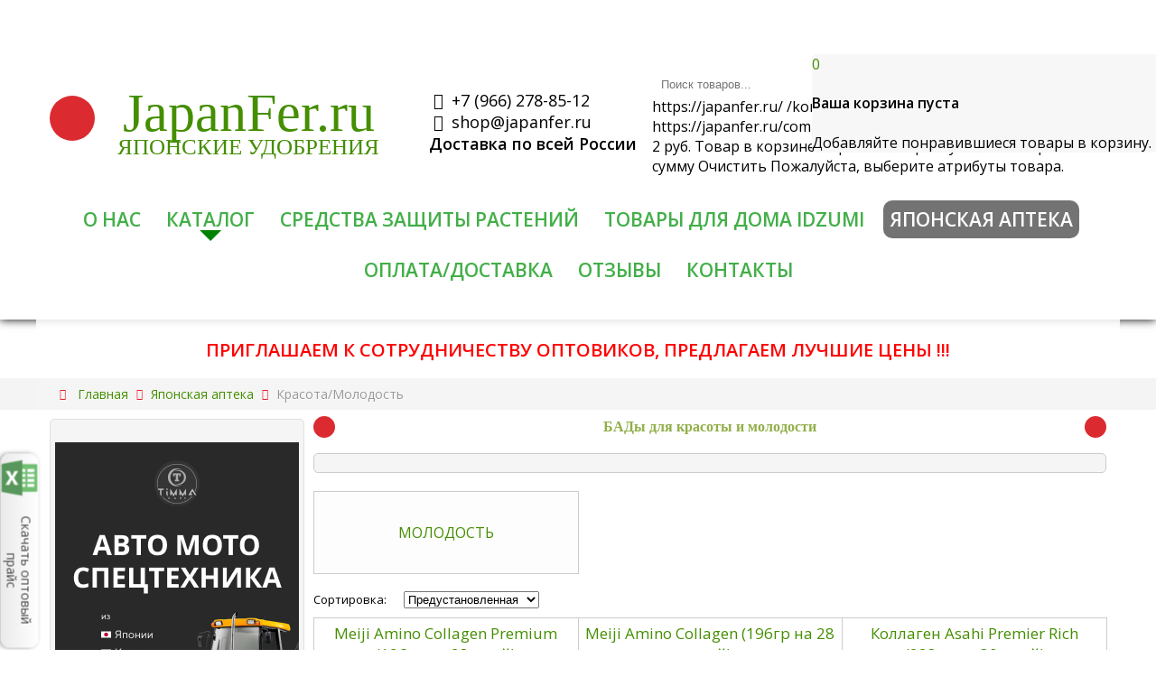

--- FILE ---
content_type: text/html; charset=utf-8
request_url: https://japanfer.ru/yaponskaya-apteka/krasota-molodost
body_size: 19923
content:
<!doctype html> 
<!--[if lt IE 7]><html class="no-js lt-ie9 lt-ie8 lt-ie7 ie6 oldie" lang="ru" dir="ltr"> <![endif]--> 
<!--[if IE 7]><html class="no-js lt-ie9 lt-ie8 ie7 oldie" lang="ru" dir="ltr"> <![endif]--> 
<!--[if IE 8]><html class="no-js lt-ie9 ie8 oldie" lang="ru" dir="ltr"> <![endif]--> 
<!--[if gt IE 8]><!--><html class="no-js" xmlns="http://www.w3.org/1999/xhtml" lang="ru" dir="ltr" prefix="og: http://ogp.me/ns#" > <!--<![endif]-->
<head>
<script src="/templates/jblank/js/jquery.min_3.6.0.js"></script>
  <meta charset="utf-8">
	<meta name="description" content="Большой ассортимент бадов и витаминов для красоты и молодости в наличии. Выбирайте онлайн! Производство Япония. Доставим в короткие сроки.">
	<meta name="generator" content="J!Blank.pro Joomla Template">
	<title>Красота и молодость - купить витамины и БАДЫ выгодно</title>
	<link href="/templates/jblank/favicon.ico" rel="icon" type="image/vnd.microsoft.icon">

	<link href="/media/vendor/joomla-custom-elements/css/joomla-alert.min.css?0.2.0" rel="stylesheet" />
	<link href="/templates/jblank/css/style.css?v=1765509965" rel="stylesheet" />
	<link href="/templates/jblank/css/jshop.css?v=1745314991" rel="stylesheet" />
	<link href="https://japanfer.ru/media/mod_jcart_ajax/css/default.css" rel="stylesheet" />

	<script src="/media/vendor/jquery/js/jquery.min.js?3.7.1"></script>
	<script src="/media/legacy/js/jquery-noconflict.min.js?647005fc12b79b3ca2bb30c059899d5994e3e34d"></script>
	<script type="application/json" class="joomla-script-options new">{"joomla.jtext":{"ERROR":"\u041e\u0448\u0438\u0431\u043a\u0430","MESSAGE":"\u0421\u043e\u043e\u0431\u0449\u0435\u043d\u0438\u0435","NOTICE":"\u0412\u043d\u0438\u043c\u0430\u043d\u0438\u0435","WARNING":"\u041f\u0440\u0435\u0434\u0443\u043f\u0440\u0435\u0436\u0434\u0435\u043d\u0438\u0435","JCLOSE":"\u0417\u0430\u043a\u0440\u044b\u0442\u044c","JOK":"\u041e\u043a","JOPEN":"\u041e\u0442\u043a\u0440\u044b\u0442\u044c"},"system.paths":{"root":"","rootFull":"https:\/\/japanfer.ru\/","base":"","baseFull":"https:\/\/japanfer.ru\/"},"csrf.token":"7f45442b97d34211bef06ad6173d0e57"}</script>
	<script src="/media/system/js/core.min.js?37ffe4186289eba9c5df81bea44080aff77b9684"></script>
	<script src="/media/vendor/bootstrap/js/bootstrap-es5.min.js?5.3.2" nomodule defer></script>
	<script src="/media/system/js/messages-es5.min.js?c29829fd2432533d05b15b771f86c6637708bd9d" nomodule defer></script>
	<script src="/media/vendor/bootstrap/js/toast.min.js?5.3.2" type="module"></script>
	<script src="/media/vendor/bootstrap/js/tab.min.js?5.3.2" type="module"></script>
	<script src="/media/vendor/bootstrap/js/scrollspy.min.js?5.3.2" type="module"></script>
	<script src="/media/vendor/bootstrap/js/popover.min.js?5.3.2" type="module"></script>
	<script src="/media/vendor/bootstrap/js/offcanvas.min.js?5.3.2" type="module"></script>
	<script src="/media/vendor/bootstrap/js/modal.min.js?5.3.2" type="module"></script>
	<script src="/media/vendor/bootstrap/js/dropdown.min.js?5.3.2" type="module"></script>
	<script src="/media/vendor/bootstrap/js/collapse.min.js?5.3.2" type="module"></script>
	<script src="/media/vendor/bootstrap/js/carousel.min.js?5.3.2" type="module"></script>
	<script src="/media/vendor/bootstrap/js/button.min.js?5.3.2" type="module"></script>
	<script src="/media/vendor/bootstrap/js/alert.min.js?5.3.2" type="module"></script>
	<script src="/media/system/js/messages.min.js?7f7aa28ac8e8d42145850e8b45b3bc82ff9a6411" type="module"></script>
	<script src="/media/mod_menu/js/menu-es5.min.js?8ee8cf7703ffbd06bacc4f2ab5018330" nomodule defer></script>
	<script src="https://japanfer.ru/components/com_jshopping/js/functions.js?8ee8cf7703ffbd06bacc4f2ab5018330"></script>
	<script src="https://japanfer.ru/templates/jblank/js/template.js?306"></script>
	<script src="https://japanfer.ru/media/mod_jcart_ajax/js/jcart-ajax.js"></script>
	<script type="application/ld+json">{"@context":"https:\/\/schema.org","@type":"BreadcrumbList","itemListElement":[{"@type":"ListItem","position":1,"item":{"@id":"https:\/\/japanfer.ru\/","name":"Главная"}},{"@type":"ListItem","position":2,"item":{"@id":"https:\/\/japanfer.ru\/yaponskaya-apteka","name":"Японская аптека"}},{"@type":"ListItem","position":3,"item":{"@id":"https:\/\/japanfer.ru\/yaponskaya-apteka\/krasota-molodost","name":"Красота\/Молодость"}}]}</script>
	<script>var jshopParams = jshopParams || {};jshopParams.liveurl="https://japanfer.ru/";</script>
	<link rel="canonical" href="https://japanfer.ru/yaponskaya-apteka/krasota-molodost"/>
	<meta http-equiv="X-UA-Compatible" content="IE=edge">
	<meta name="viewport" content="width=device-width, initial-scale=1.0, maximum-scale=1.0, user-scalable=0">
	<link rel="apple-touch-icon-precomposed" href="https://japanfer.ru/templates/jblank/images/icons/apple-touch-iphone.png">
	<link rel="apple-touch-icon-precomposed" sizes="72x72" href="https://japanfer.ru/templates/jblank/images/icons/apple-touch-ipad.png">
	<link rel="apple-touch-icon-precomposed" sizes="114x114" href="https://japanfer.ru/templates/jblank/images/icons/apple-touch-iphone4.png">
	<link rel="apple-touch-icon-precomposed" sizes="144x144" href="https://japanfer.ru/templates/jblank/images/icons/apple-touch-ipad-retina.png">
	<meta name="google-site-verification" content="... google verification hash ..." />
	<meta name="yandex-verification" content="... yandex verification hash ..." />

  
    

  

    
    <meta property="og:title" content="Красота и молодость - купить витамины и БАДЫ выгодно"/>
    <meta property="og:description"
          content="Большой ассортимент бадов и витаминов для красоты и молодости в наличии. Выбирайте онлайн! Производство Япония. Доставим в короткие сроки."/>
    <meta property="og:type" content="article"/>
        <meta property="og:url" content="https://japanfer.ru/yaponskaya-apteka/krasota-molodost"/>

    <link rel="stylesheet" href="/templates/jblank/css/font-awesome.css">

    <!-- arcticModal -->
    <script src="/plagin/jquery.arcticmodal-0.3.min.js"></script>
    <link rel="stylesheet" href="/plagin/jquery.arcticmodal-0.3.css">

    <!-- arcticModal theme -->
    <link rel="stylesheet" href="/plagin/themes/simple.css">

    <link href="https://fonts.googleapis.com/css?family=Open+Sans:300,300i,400,400i,600,600i&display=swap"
          rel="stylesheet">

    
    
    <!--yandex-verification-->
    <meta name="yandex-verification" content="6e87058d1e58d38a"/>
    <!--yandex-verification-end-->
    <meta name="google-site-verification" content="3-vef4Cr0gXeQSf8vDm0mJt6ymJ2e8Ym_8LG434TLiQ"/>
    <!-- Global site tag (gtag.js) - Google Analytics -->
    <script async src="https://www.googletagmanager.com/gtag/js?id=UA-156454862-1"></script>
    <script>
        window.dataLayer = window.dataLayer || [];

        function gtag() {
            dataLayer.push(arguments);
        }

        gtag('js', new Date());

        gtag('config', 'UA-156454862-1');
    </script>
    <style>
        .main_body .moduletable_menu ul {
            z-index: 2;
        }

        .form-horizontal .block_sorting_count_to_page .controls .inputbox {
            width: 150px !important;
        }
        .moduletablepopular-slider h2 {
  text-align: center;
  padding-top: 20px;
}

        .left_col .moduletable > div {
            font-size: 20px;
            margin: 10px 0;
        }
        .index-text-1 {
          padding: 20px 0;
        }
		.faq__box {
        	margin-bottom: 40px;
      	}
        .faq__details {
          box-shadow: 0 1px 4px rgb(0 0 0 / 20%);
          background: #fff;
          padding: 20px;
          margin-top: 20px;
        }
        .moduletablepopular-slider {
  max-width: 1200px;
  margin: 0 auto;
  padding-top: 20px;
}
.moduletablepopular-slider .owl-next:after {
  content: '';
  border: solid black;
  border-width: 0 3px 3px 0;
  display: inline-block;
  padding: 3px;
  transform: rotate(-45deg);
  -webkit-transform: rotate(-45deg);
  width: 5px;
  height: 5px;
}
.moduletablepopular-slider .owl-prev:after {
  content: '';
  border: solid black;
  border-width: 0 3px 3px 0;
  display: inline-block;
  padding: 3px;
  transform: rotate(135deg);
    -webkit-transform: rotate(135deg);
    width: 5px;
  height: 5px;
}
.moduletablepopular-slider .owl-next i, .moduletablepopular-slider .owl-prev i {
  display: none;
}
.moduletablepopular-slider .owl-theme .owl-controls .owl-nav [class*=owl-] {
    padding: 0;
}
.button_buy {
  background-color: #f5f5f5 !important;
  padding: 3px 15px !important;
}
.button_buy span {
  color: #333333;
}
.button_buy i {
  color: #333333;
}
.modopprod_item_image img {
  max-height: 200px;
  width: 100%;
  object-fit: contain;
  padding: 10px;
}
        .faq__details div {
          padding-top: 30px;
        }
      .faq__details summary {
        color: #42af48;
        font-size: 18px;
        cursor: pointer;
        position:relative;
      }
      .faq__details summary:before {
        content: "";
        border: 12px solid transparent;
        border-top: 12px solid #008000;
        position: absolute;
        top: 7px;
        right: 10px;
      }

      .faq__details[open] summary:before {
          transform: rotate(180deg) translateY(10px);
      }
      .faq__title {
        box-shadow: 0 1px 4px rgb(0 0 0 / 20%);
        background: #fff;
        padding: 20px 40px;
        margin-top: 20px;
        margin-right: 30px;
        cursor: pointer;
      }
      .faq__link {
        display: flex;
      }
.faq__box {
  display: none;
}
.faq__box_active {
  display: block;
}
.jlcontentfieldsfilter {
  display: flex;
  flex-wrap: wrap;
  justify-content: space-between;
}

.jlmf-section:last-child {
  width: 100%;
}
.jbzoo-item-articles.jbzoo-item-teaser {
  display: flex;
}
.jbzoo-item-articles.jbzoo-item-teaser .item-image {
  width: 170px;
  margin-right: 30px;
}
.jbzoo-item-articles.jbzoo-item-teaser .element-itemname {
  font-size: 20px;
  font-weight: bold;
  line-height: 1;
}
.jbzoo .width50 {
  width: 100%;
}
.jb-row.jbzootabs {
  display: none;
}
.jbcascade {
  display: flex;
  flex-wrap: wrap;
}
.jbcascade select {
  width: 205px;
  margin-right: 10px;
}
label.jbcascade-label {
  font-size: 14px !important;
  margin-bottom: 7px;
}
.jbfilter-element {
  margin-top: 20px;
}
.frontpage.alias-blog {
  padding: 0;
}
@media(max-width: 480px) {
    .jbcascade {
  justify-content: center;
}
.jbfilter-row.jbfilter-buttons {
  text-align: center;
}
.jbzoo-item.jbzoo-item-articles.jbzoo-item-teaser {
  flex-direction: column;
  text-align: center;
}
.jbzoo-item-articles.jbzoo-item-teaser .item-image {
  margin: 0 auto;
  float: none;
}
.item-metadata.jb-divider-bottom img {
  max-width: 100% !important;
}
}
form#jbmodule-default-183 {
  display: flex;
  flex-wrap: wrap;
}
.jbfilter-row.jbfilter-buttons {
  width: 100%;
}
.jbfilter-row.jbfilter-select {
  max-width: 23%;
  width: 100%;
  margin-right: 10px;
}
.jbzoo .jbfilter-label {
  background: transparent;
  color: #000;
  text-shadow: none;
}
.jbfilter-element {
  margin-top: 0;
}
li.item-401.deeper.parent {
  position: relative;
}
li.item-401.deeper.parent > a:after {
  content: "";
  border: 12px solid transparent;
  border-top: 12px solid #008000;
  position: absolute;
  bottom: -8px;
  left: 50%;
  margin-left: -12px;
}
@media(max-width: 480px) {
  form#jbmodule-default-183 {
  display: flex;
  flex-wrap: wrap;
  justify-content: center;
  flex-direction: column;
  align-items: center;
}
.jbfilter-row.jbfilter-select {
  max-width: 100%;
  width: 100%;
  margin-right: 10px;
}
}
    </style>
    <style>
.ba-form-2,
.forms-calendar-wrapper[data-form="2"],
.ba-form-authorize-modal[data-form="2"],
.ba-form-paypal-modal[data-form="2"] {
    --form-width-value: 100%;
	--form-width-fullwidth: auto;
	--form-background-color: #ffffff;
	--form-padding-top: 25px;
	--form-padding-right: 25px;
	--form-padding-bottom: 25px;
	--form-padding-left: 25px;
	--form-border-top: 0;
	--form-border-right: 0;
	--form-border-bottom: 0;
	--form-border-left: 0;
	--form-border-color: #e3e3e3;
	--form-border-radius: 0px;
	--form-border-width: 1px;
	--form-shadow-value: 0;
	--form-shadow-color: rgba(0, 0, 0, 0.15);
	--label-typography-font-family: inherit;
	--label-typography-font-size: 18px;
	--label-typography-letter-spacing: 0px;
	--label-typography-line-height: 36px;
	--label-typography-color: #212121;
	--label-typography-font-weight: bold;
	--label-typography-text-align: left;
	--label-typography-font-style: normal;
	--label-typography-text-transform: none;
	--field-background-color: #f5f8f9;
	--field-padding-top: 15px;
	--field-padding-right: 15px;
	--field-padding-bottom: 15px;
	--field-padding-left: 15px;
	--field-margin-top: 15px;
	--field-margin-bottom: 15px;
	--field-border-top: 0;
	--field-border-right: 0;
	--field-border-bottom: 0;
	--field-border-left: 0;
	--field-border-color: #e3e3e3;
	--field-border-radius: 0px;
	--field-border-width: 1px;
	--field-typography-font-family: inherit;
	--field-typography-font-size: 18px;
	--field-typography-letter-spacing: 0px;
	--field-typography-line-height: 28px;
	--field-typography-color: #212121;
	--field-typography-font-weight: bold;
	--field-typography-text-align: left;
	--field-typography-font-style: normal;
	--field-typography-text-transform: none;
	--field-icon-size: 24px;
	--field-icon-color: #212121;
	--field-icon-text-align: flex-start;
	--theme-color: #66dab5;
	--lightbox-color: rgba(0,0,0,0.15);
	}
</style>
<script>
var JUri = 'https://japanfer.ru/',
	uploads_storage = 'images/baforms/uploads',
	loadFormsMap = {"load":false};
window.conditionLogic = window.conditionLogic ? window.conditionLogic : {};
window.conditionLogic[2] = [];
</script>

	<link href="https://japanfer.ru/components/com_baforms/assets/css/ba-style.css?2.0.6" rel="stylesheet" type="text/css">
	<link href="https://japanfer.ru/components/com_baforms/assets/icons/material/material.css" rel="stylesheet" type="text/css"><script src="https://japanfer.ru/components/com_baforms/assets/js/ba-form.js?2.0.6"></script></head>
<body class="tmpl-index itemid-375 lang-ru com-jshopping view-category layout-category task-none zoo-itemid-0 zoo-categoryid-0 device-ios-no device-android-no device-mobile-no device-table-no">


<div class="vis_sloi"></div>
<div class="hidden-panel">
    <div class="close_panel"><i class="fa fa-times" aria-hidden="true"></i></div>
    <div class="moduletable _menu">
        <ul class="mod-menu menu mod-list nav ">
<li class="nav-item item-401"><a href="/o-nas" >О нас</a></li><li class="nav-item item-223 deeper parent"><span class="mod-menu__heading nav-header ">Каталог</span>
<ul class="mod-menu__sub nav-child list-unstyled small"><li class="nav-item item-764"><a href="/katalog/yaponskie-udobreniya" >Японские удобрения</a></li><li class="nav-item item-518"><a href="/katalog/aromatizatory-fujima" >Ароматизаторы Fujima</a></li><li class="nav-item item-226"><a href="/sredstva-zashchity-rastenij" >Средства защиты растений</a></li><li class="nav-item item-230"><a href="/yaponskie-vitalajzery-stimulyatory" >Японские  виталайзеры / стимуляторы</a></li><li class="nav-item item-469"><a href="/preparaty-ot-nasekomykh-i-gryzunov" >Препараты от насекомых и грызунов</a></li><li class="nav-item item-301"><a href="/katalog/sadovyj-inventar" >Садовый инвентарь</a></li><li class="nav-item item-365 alias-parent-active"><a href="/yaponskaya-apteka" >Японская аптека</a></li><li class="nav-item item-516"><a href="/katalog/zoo-apteka" >ЗОО АПТЕКА</a></li></ul></li><li class="nav-item item-763"><a href="/sredstva-zashchity-rastenij" >Средства защиты растений</a></li><li class="nav-item item-785"><a href="/tovary-dlya-doma-idzumi" >Товары для дома IDZUMI</a></li><li class="nav-item item-384 alias-parent-active"><a href="/yaponskaya-apteka" >Японская аптека</a></li><li class="nav-item item-131"><a href="/usloviya-dostavki" >Оплата/Доставка</a></li><li class="nav-item item-130"><a href="/reviews?view=comments" >Отзывы</a></li><li class="nav-item item-132"><a href="/kontakty" >Контакты</a></li></ul>
</div>

</div>

<!--[if lt IE 7]><p class="browsehappy">
    You are using an <strong>outdated</strong> browser. Please
    <a href="http://browsehappy.com/">upgrade your browser</a> to improve your experience. </p><![endif]-->


<!--
    Your HTML code starts here!
-->




<!-- show modules and components -->
<div class="component-wrapper">
    <div class="body_all">
        <div class="header" itemscope itemtype="http://schema.org/Organization">
            <meta itemprop="name" content="Japanfer">
            <link itemprop="url" href="https://japanfer.ru">
            <span itemprop="address" itemscope itemtype="http://schema.org/PostalAddress">
                <meta itemprop="streetAddress" content="ул. Карбышева 4">
                <meta itemprop="addressLocality" content="Владивосток">
            </span>
            <meta itemprop="telephone" content="+7 (902) 079 4016">
            <div class="main_body ">
                <div class="zanaves">
                    <div class="head_2">
                        <div class="top_head">

                            <div class="center_top_head">
                                <div>
                                    <div class="moduletable  logo_main">
        
<div id="mod-custom90" class="mod-custom custom">
    <p class="jap_ico"><a href="/">&nbsp;</a></p>
<p class="jap_font"><a href="/">JapanFer.ru</a></p>

<p class="slogan"><a href="/">Японские удобрения</a></p></div>
</div>

                                </div>
                            </div>

                            <div class="logo">
                                <div class="moduletable  cont_head">
        
<div id="mod-custom89" class="mod-custom custom">
    <p><a href="tel:+79662788512" style="color: #000;"><i class="fa fa-phone"></i> +7 (966) 278-85-12</a></p>
<p><a href="mailto:shop@japanfer.ru" style="color: #000;"><i class="fa fa-envelope"></i> shop@japanfer.ru</a></p>
<p><strong>Доставка по всей России</strong></p></div>
</div>

                            </div>

                            <div class="right_top_head">
                                <div class="moduletable  mod_search">
        <script type = "text/javascript">
function isEmptyValue(value){
    var pattern = /\S/;
    return ret = (pattern.test(value)) ? (true) : (false);
}
</script>
<form class="form-inline mod-shop-search" name = "searchForm" method = "post" action="/shop/search/result" onsubmit = "return isEmptyValue(jQuery('#jshop_search').val())">
<input type="hidden" name="setsearchdata" value="1">
<input type = "hidden" name = "category_id" value = "0" />
<input type = "hidden" name = "search_type" value = "all" />
<input type = "text" placeholder="Поиск товаров..." class = "inputbox" name = "search" id = "jshop_search" value = "" />
<button class = "button" type = "submit"><i class="fa fa-search" aria-hidden="true"></i></button>
</form></div>
<div class="moduletable ">
        
<style type="text/css">
.jc-img-cart-select {
	background: url(/) no-repeat scroll 0 0;
	width: 64px;
	height: 64px;
}
.jc-img-wish-select {
	background: url(/) no-repeat scroll 0 0;
	width: 64px;
	height: 64px;
}
</style>

<div class="jc-shop">

	
	<div class="jc-img-cart">
		<a class="jc-qt-product" href="/korzina/view" title="Перейти в корзину">0</a>
	</div>


	<div class="jc-content">
			<div class="jc-list-empty">
			<h4>Ваша корзина пуста</h4>Добавляйте понравившиеся товары в корзину.		</div>
		</div>
</div>

<div class="jc-hidden">
	<span class="datac-one">https://japanfer.ru/</span>
	<span class="datac-uic">/korzina/view</span>
	<span class="datac-urp"></span>
	<span class="datac-udl">/korzina/delete</span>
	<span class="datac-ugx">/korzina/clear</span>
	<span class="datac-tip">https://japanfer.ru/components/com_jshopping/files/img_products</span>
	<span class="datac-vpp">2</span>
	<span class="datac-hcc">руб.</span>
	<span class="datac-tac">Товар в корзине</span>
	<span class="datac-tgc">Перейти в корзину</span>
	<span class="datac-tpc">Всего товаров</span>
	<span class="datac-tps">на сумму</span>
	<span class="datac-tgx">Очистить</span>
	<span class="datac-err">Пожалуйста, выберите атрибуты товара.</span>
</div>
</div>

                            </div>
                        </div>

                        <div class="cont_dop">
                            
                        </div>

                        <div class="bottom_head">
                            <div class="moduletable moduletable_menu">
        <ul class="mod-menu menu mod-list nav ">
<li class="nav-item item-401"><a href="/o-nas" >О нас</a></li><li class="nav-item item-223 deeper parent"><span class="mod-menu__heading nav-header ">Каталог</span>
<ul class="mod-menu__sub nav-child list-unstyled small"><li class="nav-item item-764"><a href="/katalog/yaponskie-udobreniya" >Японские удобрения</a></li><li class="nav-item item-518"><a href="/katalog/aromatizatory-fujima" >Ароматизаторы Fujima</a></li><li class="nav-item item-226"><a href="/sredstva-zashchity-rastenij" >Средства защиты растений</a></li><li class="nav-item item-230"><a href="/yaponskie-vitalajzery-stimulyatory" >Японские  виталайзеры / стимуляторы</a></li><li class="nav-item item-469"><a href="/preparaty-ot-nasekomykh-i-gryzunov" >Препараты от насекомых и грызунов</a></li><li class="nav-item item-301"><a href="/katalog/sadovyj-inventar" >Садовый инвентарь</a></li><li class="nav-item item-365 alias-parent-active"><a href="/yaponskaya-apteka" >Японская аптека</a></li><li class="nav-item item-516"><a href="/katalog/zoo-apteka" >ЗОО АПТЕКА</a></li></ul></li><li class="nav-item item-763"><a href="/sredstva-zashchity-rastenij" >Средства защиты растений</a></li><li class="nav-item item-785"><a href="/tovary-dlya-doma-idzumi" >Товары для дома IDZUMI</a></li><li class="nav-item item-384 alias-parent-active"><a href="/yaponskaya-apteka" >Японская аптека</a></li><li class="nav-item item-131"><a href="/usloviya-dostavki" >Оплата/Доставка</a></li><li class="nav-item item-130"><a href="/reviews?view=comments" >Отзывы</a></li><li class="nav-item item-132"><a href="/kontakty" >Контакты</a></li></ul>
</div>
<div class="moduletable  adaptive_menu_button">
        
<div id="mod-custom98" class="mod-custom custom">
    <div class="menu-toggle" data-js="menu-toggle">
<p class="menu_main_p"><i class="fa fa-align-justify" aria-hidden="true" style="display: inline-block;"></i><i class="fa fa-times" aria-hidden="true" style="display: none;"></i> Меню</p>
</div></div>
</div>

                        </div>
                    </div>
                </div>
            </div>
        </div>

                  <div class="main_body" style="position: relative;">
            <div style="color: red;font-weight: bold;font-size: 20px;text-align: center;padding-top: 20px;margin-bottom: -35px;">ПРИГЛАШАЕМ К СОТРУДНИЧЕСТВУ ОПТОВИКОВ, ПРЕДЛАГАЕМ ЛУЧШИЕ ЦЕНЫ !!!</div>
          </div>
        
        <div class="breadcr">
            <div class="main_body">
                <div class="moduletable breack moduletablebreack">
        <nav class="mod-breadcrumbs__wrapper" aria-label="хлебные крошки">
    <ol class="mod-breadcrumbs breadcrumb px-3 py-2">
                    <li class="mod-breadcrumbs__divider float-start">
                <span class="divider icon-location icon-fw" aria-hidden="true"></span>
            </li>
        
        <li class="mod-breadcrumbs__item breadcrumb-item"><a href="/" class="pathway"><span>Главная</span></a></li><li class="mod-breadcrumbs__item breadcrumb-item"><a href="/yaponskaya-apteka" class="pathway"><span>Японская аптека</span></a></li><li class="mod-breadcrumbs__item breadcrumb-item active"><span>Красота/Молодость</span></li>    </ol>
    </nav>
</div>

            </div>
        </div>

        <div class="bg_tst">
            <div class="main_body">
                
            </div>
        </div>

        <div class="main_body">
            <div class="content_pad">
                <div class="content_block">
                                            <div class="left_col">
                            <div class="moduletable ">
        
<div id="mod-custom234" class="mod-custom custom">
    <p><a href="https://api.whatsapp.com/send?phone=79662788521&amp;text=Здравствуйте!%20Хочу%20приобрести%20(просчитать)%20автомобиль." target="_blank" rel="noopener"><img src="/images/banners/270.jpg" alt="270" width="270" height="520" /></a></p></div>
</div>
<div class="moduletable  cat_menu">
        <ul class="mod-menu menu mod-list nav ">
<li class="nav-item item-218 deeper parent"><a href="/udobreniya-v-roznitsu" >Удобрения FUJIMA</a><ul class="mod-menu__sub nav-child list-unstyled small"><li class="nav-item item-227"><a href="/udobreniya-v-roznitsu/dlya-tsvetov" >Для цветов</a></li><li class="nav-item item-272"><a href="/udobreniya-v-roznitsu/dlya-aktivatsii-tsveteniya" >Для активации цветения</a></li><li class="nav-item item-273"><a href="/udobreniya-v-roznitsu/azotnye" >Азотные</a></li><li class="nav-item item-274"><a href="/udobreniya-v-roznitsu/fosfornye" >Фосфорные</a></li><li class="nav-item item-275"><a href="/udobreniya-v-roznitsu/kalijnye" >Калийные</a></li></ul></li><li class="nav-item item-517"><a href="/aromatizatory-fujima" >Ароматизаторы Fujima</a></li><li class="nav-item item-348"><a href="/udobreniya-bio-gold" >Удобрения BIO GOLD</a></li><li class="nav-item item-496"><a href="/udobrenie-my-plants" >Удобрение My Plants</a></li><li class="nav-item item-220 deeper parent"><a href="/sredstva-zashchity-rastenij" >Средства защиты растений</a><ul class="mod-menu__sub nav-child list-unstyled small"><li class="nav-item item-292"><a href="/sredstva-zashchity-rastenij/ot-listovertki" class="simple-st-mn">от Листовертки</a></li><li class="nav-item item-294"><a href="/sredstva-zashchity-rastenij/ot-provolochnika" class="simple-st-mn">от Проволочника</a></li><li class="nav-item item-293"><a href="/sredstva-zashchity-rastenij/ot-shchitovki" class="simple-st-mn">от Щитовки</a></li><li class="nav-item item-295"><a href="/sredstva-zashchity-rastenij/ot-pautinnogo-kleshcha" class="simple-st-mn">от Паутинного клеща</a></li><li class="nav-item item-270"><a href="/sredstva-zashchity-rastenij/insektitsidy" >Препараты от вредителей</a></li><li class="nav-item item-271"><a href="/sredstva-zashchity-rastenij/fungitsidy" >Препараты от болезней растений</a></li><li class="nav-item item-286"><a href="/sredstva-zashchity-rastenij/ot-belokrylki" class="simple-st-mn">от Белокрылки</a></li><li class="nav-item item-287"><a href="/sredstva-zashchity-rastenij/ot-koloradskogo-zhuka" class="simple-st-mn">от Колорадского жука</a></li><li class="nav-item item-288"><a href="/sredstva-zashchity-rastenij/ot-tli" class="simple-st-mn">от Тли</a></li><li class="nav-item item-289"><a href="/sredstva-zashchity-rastenij/ot-klopa-cherepashki" class="simple-st-mn">от Клопа черепашки</a></li><li class="nav-item item-290"><a href="/sredstva-zashchity-rastenij/ot-tripsa" class="simple-st-mn">от Трипса</a></li><li class="nav-item item-291"><a href="/sredstva-zashchity-rastenij/ot-babochki-kapustnitsy" class="simple-st-mn">от Бабочки капустницы</a></li><li class="nav-item item-784"><a href="/sredstva-zashchity-rastenij/gerbitsidy" >Гербициды</a></li></ul></li><li class="nav-item item-786"><a href="/tovary-dlya-doma-idzumi" >Товары для дома IDZUMI</a></li><li class="nav-item item-229"><a href="/yaponskie-vitalajzery-stimulyatory" >Японские виталайзеры / стимуляторы</a></li><li class="nav-item item-468"><a href="/preparaty-ot-nasekomykh-i-gryzunov" >Препараты от насекомых и грызунов</a></li><li class="nav-item item-364 active deeper parent"><a href="/yaponskaya-apteka" >Японская аптека</a><ul class="mod-menu__sub nav-child list-unstyled small"><li class="nav-item item-372"><a href="/yaponskaya-apteka/fujima" >Fujima</a></li><li class="nav-item item-374"><a href="/yaponskaya-apteka/meiji" >Meiji</a></li><li class="nav-item item-375 current active"><a href="/yaponskaya-apteka/krasota-molodost" aria-current="page">Красота/Молодость</a></li><li class="nav-item item-376"><a href="/yaponskaya-apteka/kollageny" >Коллагены</a></li><li class="nav-item item-377"><a href="/yaponskaya-apteka/sustavy" >Суставы</a></li><li class="nav-item item-378"><a href="/yaponskaya-apteka/sakharnyj-diabet" >Сахарный Диабет</a></li><li class="nav-item item-379"><a href="/yaponskaya-apteka/profilaktika-onkologii" >Профилактика онкологии</a></li><li class="nav-item item-380"><a href="/yaponskaya-apteka/immunitet" >Иммунитет</a></li><li class="nav-item item-381"><a href="/yaponskaya-apteka/pechen" >Печень</a></li><li class="nav-item item-382"><a href="/yaponskaya-apteka/serdtse-sosudy" >Сердце/Сосуды</a></li><li class="nav-item item-383"><a href="/yaponskaya-apteka/kontrol-vesa" >Контроль веса</a></li><li class="nav-item item-451"><a href="/yaponskaya-apteka/glaznye-kapli" >Глазные капли</a></li><li class="nav-item item-743"><a href="/yaponskaya-apteka/syvorotka" >Сыворотка</a></li></ul></li><li class="nav-item item-514"><a href="/katalog/zoo-apteka" >ЗОО АПТЕКА</a></li></ul>
</div>

                        </div>
                    
                    <div class="content_col">
                        <!-- show Joomla messages -->
                            <div id="system-message-container">

        
    </div>
                        
                        <div class="jshop def_template" id="comjshop">

       <h1>БАДы для красоты и молодости</h1>
  
    <div class="category_description">

        <div><center><!-- START: Modules Anywhere --><!--  Modules Anywhere Message: Этот модуль не может быть помещен сюда, потому, что он не опубликован или не привязан к этой странице. --><!-- END: Modules Anywhere --></center></div>
    </div>


    <div class="jshop_list_category">

        
        <div class="jshop list_category">

            

                
                    <div class="row-fluid">

                

                <div class="sblock3 jshop_categ category">


                    <div class="">

                        <div class="category_name">

                            <a class="product_link title_cat" href="/shop/molodost">

                                Молодость
                            </a>

                        </div>

                        <p class="category_short_description">

                            
                        </p>

                    </div>


                </div>


                

            


            
            <div class="clearfix"></div>

        </div>

    

    </div>

    
</div>





    <div class="jshop_list_product">        <form action="/yaponskaya-apteka/krasota-molodost" method="post" name="sort_count" id="sort_count" class="form-horizontal">
<div class="form_sort_count">
<div class="block_sorting_count_to_page">
            <div class="control-group box_products_sorting d-flex">
            <div class="control-label mt-2">
                Сортировка:
            </div>
            <div class="controls">
                <div class="input-group">
                    <select id="order" name="order" class = "inputbox form-control submit_product_list_filter">
	<option value="1">Название</option>
	<option value="2">Цена</option>
	<option value="3">Дата</option>
	<option value="6">Популярность</option>
	<option value="4" selected="selected">Предустановленная</option>
</select>
                    <span class="icon-arrow" id="submit_product_list_filter_sort_dir">
												<span class="icon-arrow-up"></span>
						                    </span>
                </div>
            </div>
        </div>
        </div>

</div>
<input type="hidden" name="orderby" id="orderby" value="0">
<input type="hidden" name="limitstart" value="0">
</form><div class="jshop list_product" id="comjshop_list_product">
<div class="row-fluid">
   
    <div class="sblock3">
        <div class="block_product">
            <div class="product productitem_72">
    
    <div class="name">
        <a href="/yaponskaya-apteka/krasota-molodost/meiji-amino-collagen-premium-196gr-na-28-dnej">
            Meiji Amino Collagen Premium (196гр на 28 дней)        </a>
            </div>
    
    <div class = "image">
                    <div class="image_block">
			                                    <a href="/yaponskaya-apteka/krasota-molodost/meiji-amino-collagen-premium-196gr-na-28-dnej">
                    <img class="jshop_img" src="https://japanfer.ru/components/com_jshopping/files/img_products/thumb_15.jpg" alt="Meiji Amino Collagen Premium (196гр на 28 дней)" title="Meiji Amino Collagen Premium (196гр на 28 дней)"  />
                </a>
            </div>
        
                
            </div>
    
    <div class="oiproduct">
	
		        
                
		        
                
                    <div class = "jshop_price">
                                                <span>3 800 руб.</span>
            </div>
                
                
        <div class="price_extra_info">
                        
                    </div>
        
                
        
                
                
                
                
                
                
        <div class="description">
                        Противопоказания: Индивидуальная непереносимость компонентов препарата.<br />
Производитель: Meiji<br />
Страна-произв...        </div>
        
                
        <div class="buttons">
                            <a class="btn btn-success button_buy" href="/korzina/add?category_id=37&amp;product_id=72">
                    <i class="fa fa-shopping-cart" aria-hidden="true"></i> Купить                </a>
                        
            <a class="btn btn-primary button_detail" href="/yaponskaya-apteka/krasota-molodost/meiji-amino-collagen-premium-196gr-na-28-dnej">
                <i class="fa fa-link" aria-hidden="true"></i> Подробнее            </a>
            
                    </div>
        
                
    </div>
    
</div>
        </div>
    </div>
   
    <div class="sblock3">
        <div class="block_product">
            <div class="product productitem_73">
    
    <div class="name">
        <a href="/yaponskaya-apteka/krasota-molodost/meiji-amino-collagen-196gr-na-28-dnej">
            Meiji Amino Collagen (196гр на 28 дней)        </a>
            </div>
    
    <div class = "image">
                    <div class="image_block">
			                                    <a href="/yaponskaya-apteka/krasota-molodost/meiji-amino-collagen-196gr-na-28-dnej">
                    <img class="jshop_img" src="https://japanfer.ru/components/com_jshopping/files/img_products/thumb_24.jpg" alt="Meiji Amino Collagen (196гр на 28 дней)" title="Meiji Amino Collagen (196гр на 28 дней)"  />
                </a>
            </div>
        
                
            </div>
    
    <div class="oiproduct">
	
		        
                
		        
                
                    <div class = "jshop_price">
                                                <span>3 200 руб.</span>
            </div>
                
                
        <div class="price_extra_info">
                        
                    </div>
        
                
        
                
                
                
                
                
                
        <div class="description">
                        Противопоказания: Индивидуальная непереносимость компонентов препарата.<br />
Производитель: Meiji<br />
Страна-произв...        </div>
        
                
        <div class="buttons">
                            <a class="btn btn-success button_buy" href="/korzina/add?category_id=37&amp;product_id=73">
                    <i class="fa fa-shopping-cart" aria-hidden="true"></i> Купить                </a>
                        
            <a class="btn btn-primary button_detail" href="/yaponskaya-apteka/krasota-molodost/meiji-amino-collagen-196gr-na-28-dnej">
                <i class="fa fa-link" aria-hidden="true"></i> Подробнее            </a>
            
                    </div>
        
                
    </div>
    
</div>
        </div>
    </div>
   
    <div class="sblock3">
        <div class="block_product">
            <div class="product productitem_76">
    
    <div class="name">
        <a href="/yaponskaya-apteka/krasota-molodost/kollagen-asahi-premier-rich-228gr-na-30-dnej">
            Коллаген Asahi Premier Rich (228гр на 30 дней)        </a>
            </div>
    
    <div class = "image">
                    <div class="image_block">
			                                    <a href="/yaponskaya-apteka/krasota-molodost/kollagen-asahi-premier-rich-228gr-na-30-dnej">
                    <img class="jshop_img" src="https://japanfer.ru/components/com_jshopping/files/img_products/thumb_5.jpg" alt="Коллаген Asahi Premier Rich (228гр на 30 дней)" title="Коллаген Asahi Premier Rich (228гр на 30 дней)"  />
                </a>
            </div>
        
                
            </div>
    
    <div class="oiproduct">
	
		        
                
		        
                
                    <div class = "jshop_price">
                                                <span>3 800 руб.</span>
            </div>
                
                
        <div class="price_extra_info">
                        
                    </div>
        
                
        
                
                
                
                
                
                
        <div class="description">
                        Упаковка рассчитана на 30 дней применения.<br />
Производитель: Asahi Foods Group (Япония)<br />
Объем: 228 г....        </div>
        
                
        <div class="buttons">
                            <a class="btn btn-success button_buy" href="/korzina/add?category_id=37&amp;product_id=76">
                    <i class="fa fa-shopping-cart" aria-hidden="true"></i> Купить                </a>
                        
            <a class="btn btn-primary button_detail" href="/yaponskaya-apteka/krasota-molodost/kollagen-asahi-premier-rich-228gr-na-30-dnej">
                <i class="fa fa-link" aria-hidden="true"></i> Подробнее            </a>
            
                    </div>
        
                
    </div>
    
</div>
        </div>
    </div>
   
    <div class="sblock3">
        <div class="block_product">
            <div class="product productitem_211">
    
    <div class="name">
        <a href="/yaponskaya-apteka/krasota-molodost/silver-amino-collagen-5250mg-35-dnej">
            SILVER AMINO COLLAGEN 5250мг. (35 дней)        </a>
            </div>
    
    <div class = "image">
                    <div class="image_block">
			                                    <a href="/yaponskaya-apteka/krasota-molodost/silver-amino-collagen-5250mg-35-dnej">
                    <img class="jshop_img" src="https://japanfer.ru/components/com_jshopping/files/img_products/thumb_bad5.jpg" alt="SILVER AMINO COLLAGEN 5250мг. (35 дней)" title="SILVER AMINO COLLAGEN 5250мг. (35 дней)"  />
                </a>
            </div>
        
                
            </div>
    
    <div class="oiproduct">
	
		        
                
		        
                
                    <div class = "jshop_price">
                                                <span>2 500 руб.</span>
            </div>
                
                
        <div class="price_extra_info">
                        
                    </div>
        
                
        
                
                
                
                
                
                
        <div class="description">
                        Содержимое: 245 гр.<br />
Кол-во дней: 35 дней<br />
Рекомендации: 7 гр. в день...        </div>
        
                
        <div class="buttons">
                            <a class="btn btn-success button_buy" href="/korzina/add?category_id=37&amp;product_id=211">
                    <i class="fa fa-shopping-cart" aria-hidden="true"></i> Купить                </a>
                        
            <a class="btn btn-primary button_detail" href="/yaponskaya-apteka/krasota-molodost/silver-amino-collagen-5250mg-35-dnej">
                <i class="fa fa-link" aria-hidden="true"></i> Подробнее            </a>
            
                    </div>
        
                
    </div>
    
</div>
        </div>
    </div>
   
    <div class="sblock3">
        <div class="block_product">
            <div class="product productitem_90">
    
    <div class="name">
        <a href="/yaponskaya-apteka/krasota-molodost/fujima-amino-kollagen-5250mg-serebryannyj-210-gr-na-30-dnej">
            SILVER AMINO COLLAGEN 5250мг. (30 дней)        </a>
            </div>
    
    <div class = "image">
                    <div class="image_block">
			                                    <a href="/yaponskaya-apteka/krasota-molodost/fujima-amino-kollagen-5250mg-serebryannyj-210-gr-na-30-dnej">
                    <img class="jshop_img" src="https://japanfer.ru/components/com_jshopping/files/img_products/thumb_0H4A1425.jpg" alt="SILVER AMINO COLLAGEN 5250мг. (30 дней)" title="SILVER AMINO COLLAGEN 5250мг. (30 дней)"  />
                </a>
            </div>
        
                
            </div>
    
    <div class="oiproduct">
	
		        
                
		        
                
                    <div class = "jshop_price">
                                                <span>2 000 руб.</span>
            </div>
                
                
        <div class="price_extra_info">
                        
                    </div>
        
                
        
                
                
                
                
                
                
        <div class="description">
                        Содержимое: 210 гр.<br />
Кол-во дней: 30 дней<br />
Рекомендации: 7 гр. в день...        </div>
        
                
        <div class="buttons">
                            <a class="btn btn-success button_buy" href="/korzina/add?category_id=37&amp;product_id=90">
                    <i class="fa fa-shopping-cart" aria-hidden="true"></i> Купить                </a>
                        
            <a class="btn btn-primary button_detail" href="/yaponskaya-apteka/krasota-molodost/fujima-amino-kollagen-5250mg-serebryannyj-210-gr-na-30-dnej">
                <i class="fa fa-link" aria-hidden="true"></i> Подробнее            </a>
            
                    </div>
        
                
    </div>
    
</div>
        </div>
    </div>
   
    <div class="sblock3">
        <div class="block_product">
            <div class="product productitem_212">
    
    <div class="name">
        <a href="/yaponskaya-apteka/krasota-molodost/silver-amino-collagen-5250mg-15-dnej">
            SILVER AMINO COLLAGEN 5250мг. (15 дней)        </a>
            </div>
    
    <div class = "image">
                    <div class="image_block">
			                                    <a href="/yaponskaya-apteka/krasota-molodost/silver-amino-collagen-5250mg-15-dnej">
                    <img class="jshop_img" src="https://japanfer.ru/components/com_jshopping/files/img_products/thumb_bad6.jpg" alt="SILVER AMINO COLLAGEN 5250мг. (15 дней)" title="SILVER AMINO COLLAGEN 5250мг. (15 дней)"  />
                </a>
            </div>
        
                
            </div>
    
    <div class="oiproduct">
	
		        
                
		        
                
                    <div class = "jshop_price">
                                                <span>1 200 руб.</span>
            </div>
                
                
        <div class="price_extra_info">
                        
                    </div>
        
                
        
                
                
                
                
                
                
        <div class="description">
                        Содержимое: 105 гр.<br />
Кол-во дней: 15 дней<br />
Рекомендации: 7 гр. в день...        </div>
        
                
        <div class="buttons">
                            <a class="btn btn-success button_buy" href="/korzina/add?category_id=37&amp;product_id=212">
                    <i class="fa fa-shopping-cart" aria-hidden="true"></i> Купить                </a>
                        
            <a class="btn btn-primary button_detail" href="/yaponskaya-apteka/krasota-molodost/silver-amino-collagen-5250mg-15-dnej">
                <i class="fa fa-link" aria-hidden="true"></i> Подробнее            </a>
            
                    </div>
        
                
    </div>
    
</div>
        </div>
    </div>
   
    <div class="sblock3">
        <div class="block_product">
            <div class="product productitem_209">
    
    <div class="name">
        <a href="/yaponskaya-apteka/krasota-molodost/gold-amino-collagen-5500mg-35-dnej">
            GOLD AMINO COLLAGEN 5500мг. (35 дней)        </a>
            </div>
    
    <div class = "image">
                    <div class="image_block">
			                                    <a href="/yaponskaya-apteka/krasota-molodost/gold-amino-collagen-5500mg-35-dnej">
                    <img class="jshop_img" src="https://japanfer.ru/components/com_jshopping/files/img_products/thumb_bad3.jpg" alt="GOLD AMINO COLLAGEN 5500мг. (35 дней)" title="GOLD AMINO COLLAGEN 5500мг. (35 дней)"  />
                </a>
            </div>
        
                
            </div>
    
    <div class="oiproduct">
	
		        
                
		        
                
                    <div class = "jshop_price">
                                                <span>2 800 руб.</span>
            </div>
                
                
        <div class="price_extra_info">
                        
                    </div>
        
                
        
                
                
                
                
                
                
        <div class="description">
                        Содержимое: 245 гр.<br />
Кол-во дней: 35 дней<br />
Рекомендации: 7 гр. в день...        </div>
        
                
        <div class="buttons">
                            <a class="btn btn-success button_buy" href="/korzina/add?category_id=37&amp;product_id=209">
                    <i class="fa fa-shopping-cart" aria-hidden="true"></i> Купить                </a>
                        
            <a class="btn btn-primary button_detail" href="/yaponskaya-apteka/krasota-molodost/gold-amino-collagen-5500mg-35-dnej">
                <i class="fa fa-link" aria-hidden="true"></i> Подробнее            </a>
            
                    </div>
        
                
    </div>
    
</div>
        </div>
    </div>
   
    <div class="sblock3">
        <div class="block_product">
            <div class="product productitem_89">
    
    <div class="name">
        <a href="/yaponskaya-apteka/krasota-molodost/fujima-amino-kollagen-5500mg-zolotoj-210-gr-na-30-dnej">
            GOLD AMINO COLLAGEN 5500мг. (30 дней)        </a>
            </div>
    
    <div class = "image">
                    <div class="image_block">
			                                    <a href="/yaponskaya-apteka/krasota-molodost/fujima-amino-kollagen-5500mg-zolotoj-210-gr-na-30-dnej">
                    <img class="jshop_img" src="https://japanfer.ru/components/com_jshopping/files/img_products/thumb_0H4A1426.jpg" alt="GOLD AMINO COLLAGEN 5500мг. (30 дней)" title="GOLD AMINO COLLAGEN 5500мг. (30 дней)"  />
                </a>
            </div>
        
                
            </div>
    
    <div class="oiproduct">
	
		        
                
		        
                
                    <div class = "jshop_price">
                                                <span>2 400 руб.</span>
            </div>
                
                
        <div class="price_extra_info">
                        
                    </div>
        
                
        
                
                
                
                
                
                
        <div class="description">
                        Содержимое: 210 гр.<br />
Кол-во дней: 30 дней<br />
Рекомендации: 7 гр. в день...        </div>
        
                
        <div class="buttons">
                            <a class="btn btn-success button_buy" href="/korzina/add?category_id=37&amp;product_id=89">
                    <i class="fa fa-shopping-cart" aria-hidden="true"></i> Купить                </a>
                        
            <a class="btn btn-primary button_detail" href="/yaponskaya-apteka/krasota-molodost/fujima-amino-kollagen-5500mg-zolotoj-210-gr-na-30-dnej">
                <i class="fa fa-link" aria-hidden="true"></i> Подробнее            </a>
            
                    </div>
        
                
    </div>
    
</div>
        </div>
    </div>
   
    <div class="sblock3">
        <div class="block_product">
            <div class="product productitem_210">
    
    <div class="name">
        <a href="/yaponskaya-apteka/krasota-molodost/gold-amino-collagen-5500mg-15-dnej">
            GOLD AMINO COLLAGEN 5500мг. (15 дней)        </a>
            </div>
    
    <div class = "image">
                    <div class="image_block">
			                                    <a href="/yaponskaya-apteka/krasota-molodost/gold-amino-collagen-5500mg-15-dnej">
                    <img class="jshop_img" src="https://japanfer.ru/components/com_jshopping/files/img_products/thumb_bad4.jpg" alt="GOLD AMINO COLLAGEN 5500мг. (15 дней)" title="GOLD AMINO COLLAGEN 5500мг. (15 дней)"  />
                </a>
            </div>
        
                
            </div>
    
    <div class="oiproduct">
	
		        
                
		        
                
                    <div class = "jshop_price">
                                                <span>1 300 руб.</span>
            </div>
                
                
        <div class="price_extra_info">
                        
                    </div>
        
                
        
                
                
                
                
                
                
        <div class="description">
                        Содержимое: 105 гр.<br />
Кол-во дней: 15 дней<br />
Рекомендации: 7 гр. в день...        </div>
        
                
        <div class="buttons">
                            <a class="btn btn-success button_buy" href="/korzina/add?category_id=37&amp;product_id=210">
                    <i class="fa fa-shopping-cart" aria-hidden="true"></i> Купить                </a>
                        
            <a class="btn btn-primary button_detail" href="/yaponskaya-apteka/krasota-molodost/gold-amino-collagen-5500mg-15-dnej">
                <i class="fa fa-link" aria-hidden="true"></i> Подробнее            </a>
            
                    </div>
        
                
    </div>
    
</div>
        </div>
    </div>
   
    <div class="sblock3">
        <div class="block_product">
            <div class="product productitem_77">
    
    <div class="name">
        <a href="/yaponskaya-apteka/krasota-molodost/kollagen-fine-gold-210-gr-na-30-dnej">
            Коллаген Fine Gold (210 гр на 30 дней)        </a>
            </div>
    
    <div class = "image">
                    <div class="image_block">
			                                    <a href="/yaponskaya-apteka/krasota-molodost/kollagen-fine-gold-210-gr-na-30-dnej">
                    <img class="jshop_img" src="https://japanfer.ru/components/com_jshopping/files/img_products/thumb_6.jpg" alt="Коллаген Fine Gold (210 гр на 30 дней)" title="Коллаген Fine Gold (210 гр на 30 дней)"  />
                </a>
            </div>
        
                
            </div>
    
    <div class="oiproduct">
	
		        
                
		        
                
                    <div class = "jshop_price">
                                                <span>3 800 руб.</span>
            </div>
                
                
        <div class="price_extra_info">
                        
                    </div>
        
                
        
                
                
                
                
                
                
        <div class="description">
                        Объем: 210 г. на 30 дней<br />
Производитель: Fine (Япония)...        </div>
        
                
        <div class="buttons">
                            <a class="btn btn-success button_buy" href="/korzina/add?category_id=37&amp;product_id=77">
                    <i class="fa fa-shopping-cart" aria-hidden="true"></i> Купить                </a>
                        
            <a class="btn btn-primary button_detail" href="/yaponskaya-apteka/krasota-molodost/kollagen-fine-gold-210-gr-na-30-dnej">
                <i class="fa fa-link" aria-hidden="true"></i> Подробнее            </a>
            
                    </div>
        
                
    </div>
    
</div>
        </div>
    </div>
   
    <div class="sblock3">
        <div class="block_product">
            <div class="product productitem_101">
    
    <div class="name">
        <a href="/yaponskaya-apteka/krasota-molodost/nano-plastyr-s-gialuronovoj-kislotoj">
            Нано пластырь с гиалуроновой кислотой        </a>
            </div>
    
    <div class = "image">
                    <div class="image_block">
			                                    <a href="/yaponskaya-apteka/krasota-molodost/nano-plastyr-s-gialuronovoj-kislotoj">
                    <img class="jshop_img" src="https://japanfer.ru/components/com_jshopping/files/img_products/thumb_H_1.jpg" alt="Нано пластырь с гиалуроновой кислотой" title="Нано пластырь с гиалуроновой кислотой"  />
                </a>
            </div>
        
                
            </div>
    
    <div class="oiproduct">
	
		        
                
		        
                
                    <div class = "jshop_price">
                                                <span>2 300 руб.</span>
            </div>
                
                
        <div class="price_extra_info">
                        
                    </div>
        
                
        
                
                
                
                
                
                
        <div class="description">
                        Производитель: Fujima<br />
Страна-производитель: Япония...        </div>
        
                
        <div class="buttons">
                            <a class="btn btn-success button_buy" href="/korzina/add?category_id=37&amp;product_id=101">
                    <i class="fa fa-shopping-cart" aria-hidden="true"></i> Купить                </a>
                        
            <a class="btn btn-primary button_detail" href="/yaponskaya-apteka/krasota-molodost/nano-plastyr-s-gialuronovoj-kislotoj">
                <i class="fa fa-link" aria-hidden="true"></i> Подробнее            </a>
            
                    </div>
        
                
    </div>
    
</div>
        </div>
    </div>
   
    <div class="sblock3">
        <div class="block_product">
            <div class="product productitem_135">
    
    <div class="name">
        <a href="/yaponskaya-apteka/krasota-molodost/dhc-vitaminy-s-damasskoj-rozoj-dlya-priyatnogo-zapakha-tela">
            DHC витамины с дамасской розой для приятного запаха тела        </a>
            </div>
    
    <div class = "image">
                    <div class="image_block">
			                                    <a href="/yaponskaya-apteka/krasota-molodost/dhc-vitaminy-s-damasskoj-rozoj-dlya-priyatnogo-zapakha-tela">
                    <img class="jshop_img" src="https://japanfer.ru/components/com_jshopping/files/img_products/thumb_DHC____________________________.jpg" alt="DHC витамины с дамасской розой для приятного запаха тела" title="DHC витамины с дамасской розой для приятного запаха тела"  />
                </a>
            </div>
        
                
            </div>
    
    <div class="oiproduct">
	
		        
                
		        
                
                    <div class = "jshop_price">
                                                <span>2 500 руб.</span>
            </div>
                
                
        <div class="price_extra_info">
                        
                    </div>
        
                
        
                
                
                
                
                
                
        <div class="description">
                        Производитель: DHC, Япония<br />
Две капсулы в день, запивая водой. 60 капсул на 30 дней....        </div>
        
                
        <div class="buttons">
                            <a class="btn btn-success button_buy" href="/korzina/add?category_id=37&amp;product_id=135">
                    <i class="fa fa-shopping-cart" aria-hidden="true"></i> Купить                </a>
                        
            <a class="btn btn-primary button_detail" href="/yaponskaya-apteka/krasota-molodost/dhc-vitaminy-s-damasskoj-rozoj-dlya-priyatnogo-zapakha-tela">
                <i class="fa fa-link" aria-hidden="true"></i> Подробнее            </a>
            
                    </div>
        
                
    </div>
    
</div>
        </div>
    </div>
</div>
</div><div class="jshop_pagination">
    <div class="pagination"><nav class="pagination__wrapper" aria-label="Разбиение на страницы">
    <ul class="pagination ms-0 mb-4">
            <li class="disabled page-item">
        <span class="page-link" aria-hidden="true"><span class="icon-angle-double-left" aria-hidden="true"></span></span>
    </li>
            <li class="disabled page-item">
        <span class="page-link" aria-hidden="true"><span class="icon-angle-left" aria-hidden="true"></span></span>
    </li>

                            <li class="active page-item">
        <a aria-current="true" aria-label="Страница 1" href="#" class="page-link">1</a>
    </li>
                        <li class="page-item">
        <a aria-label="Перейти на 2" href="/yaponskaya-apteka/krasota-molodost?start=12" class="page-link">
            2        </a>
    </li>
                        <li class="page-item">
        <a aria-label="Перейти на 3" href="/yaponskaya-apteka/krasota-molodost?start=24" class="page-link">
            3        </a>
    </li>
                        <li class="page-item">
        <a aria-label="Перейти на 4" href="/yaponskaya-apteka/krasota-molodost?start=36" class="page-link">
            4        </a>
    </li>
        
            <li class="page-item">
        <a aria-label="Перейти на следующую страницу" href="/yaponskaya-apteka/krasota-molodost?start=12" class="page-link">
            <span class="icon-angle-right" aria-hidden="true"></span>        </a>
    </li>
            <li class="page-item">
        <a aria-label="Перейти на последнюю страницу" href="/yaponskaya-apteka/krasota-molodost?start=36" class="page-link">
            <span class="icon-angle-double-right" aria-hidden="true"></span>        </a>
    </li>
    </ul>
</nav>
</div>
			<div class="pagination_result_counter">
Показано 1 - 12 из 38</div>
	</div>    </div>



</div>
                                                    <div class="moduletable  latest_mod mod_in_page">
            <h3 >Популярные товары</h3>        <link rel="stylesheet" href="/templates/jblank/html/mod_jshopping_latest_products/owl/css/owl.carousel.min.css">
<link rel="stylesheet" href="/templates/jblank/html/mod_jshopping_latest_products/owl/css/owl.theme.default.min.css">
<link rel="stylesheet" href="/templates/jblank/html/mod_jshopping_latest_products/owl/css/animate.css">

<script src="/templates/jblank/html/mod_jshopping_latest_products/owl/owl.carousel.js"></script>


<div class="latest_products jshop jshop_list_product custom_owl_232 owl-carousel owl-theme owl-loaded owl-drag">

	

	 <div class="block_item block_product product">
		<div class="image">
			<div class="image_block">
				<a href="/tovary-dlya-doma-idzumi/plastikovaya-razdelochnaya-doska-rpp-pererabotannyj-polipropilen-27-5-37sm-2">
					<img class="jshop_img" src="https://japanfer.ru/components/com_jshopping/files/img_products/thumb_d2_27i5_37_ser.jpg" alt="«ПЛАСТИКОВАЯ» РАЗДЕЛОЧНАЯ ДОСКА RPP (переработанный полипропилен) 27,5*37см" />
				</a>
			</div>
		</div>


		
		<div class="name">
            <a href="/tovary-dlya-doma-idzumi/plastikovaya-razdelochnaya-doska-rpp-pererabotannyj-polipropilen-27-5-37sm-2">«ПЛАСТИКОВАЯ» РАЗДЕЛОЧНАЯ ДОСКА RPP (переработанный полипропилен) 27,5*37см</a>
                    </div>
		










<div class="price_butt">

<div class="price_bl">


		<div class = "jshop_price">
			<span>3 000 руб.</span>
		</div>




</div>


        <div class="buttons oiproduct">
            <a class="button_buy btn btn-success" href="/korzina/add?category_id=56&amp;product_id=274"><i class="fa fa-cart-arrow-down"></i> <span>Купить</span></a>
        </div>
		
	</div>	
</div>
	

	 <div class="block_item block_product product">
		<div class="image">
			<div class="image_block">
				<a href="/tovary-dlya-doma-idzumi/plastikovaya-razdelochnaya-doska-rpp-pererabotannyj-polipropilen-27-5-37sm">
					<img class="jshop_img" src="https://japanfer.ru/components/com_jshopping/files/img_products/thumb_d2_27i5_37.jpg" alt="«ПЛАСТИКОВАЯ» РАЗДЕЛОЧНАЯ ДОСКА RPP (переработанный полипропилен) 27,5*37см" />
				</a>
			</div>
		</div>


		
		<div class="name">
            <a href="/tovary-dlya-doma-idzumi/plastikovaya-razdelochnaya-doska-rpp-pererabotannyj-polipropilen-27-5-37sm">«ПЛАСТИКОВАЯ» РАЗДЕЛОЧНАЯ ДОСКА RPP (переработанный полипропилен) 27,5*37см</a>
                    </div>
		










<div class="price_butt">

<div class="price_bl">


		<div class = "jshop_price">
			<span>3 000 руб.</span>
		</div>




</div>


        <div class="buttons oiproduct">
            <a class="button_buy btn btn-success" href="/korzina/add?category_id=56&amp;product_id=273"><i class="fa fa-cart-arrow-down"></i> <span>Купить</span></a>
        </div>
		
	</div>	
</div>
	

	 <div class="block_item block_product product">
		<div class="image">
			<div class="image_block">
				<a href="/tovary-dlya-doma-idzumi/razdelochnaya-doska-iz-kompozita-sosnovogo-volokna-32-5-44sm">
					<img class="jshop_img" src="https://japanfer.ru/components/com_jshopping/files/img_products/thumb_d1_32i5_44.jpg" alt="РАЗДЕЛОЧНАЯ ДОСКА ИЗ КОМПОЗИТА СОСНОВОГО ВОЛОКНА 32,5*44см" />
				</a>
			</div>
		</div>


		
		<div class="name">
            <a href="/tovary-dlya-doma-idzumi/razdelochnaya-doska-iz-kompozita-sosnovogo-volokna-32-5-44sm">РАЗДЕЛОЧНАЯ ДОСКА ИЗ КОМПОЗИТА СОСНОВОГО ВОЛОКНА 32,5*44см</a>
                    </div>
		










<div class="price_butt">

<div class="price_bl">


		<div class = "jshop_price">
			<span>5 000 руб.</span>
		</div>




</div>


        <div class="buttons oiproduct">
            <a class="button_buy btn btn-success" href="/korzina/add?category_id=56&amp;product_id=272"><i class="fa fa-cart-arrow-down"></i> <span>Купить</span></a>
        </div>
		
	</div>	
</div>
	

	 <div class="block_item block_product product">
		<div class="image">
			<div class="image_block">
				<a href="/tovary-dlya-doma-idzumi/razdelochnaya-doska-iz-kompozita-sosnovogo-volokna-27-5-37sm">
					<img class="jshop_img" src="https://japanfer.ru/components/com_jshopping/files/img_products/thumb_d1_27i5_37.jpg" alt="РАЗДЕЛОЧНАЯ ДОСКА ИЗ КОМПОЗИТА СОСНОВОГО ВОЛОКНА 27,5*37см" />
				</a>
			</div>
		</div>


		
		<div class="name">
            <a href="/tovary-dlya-doma-idzumi/razdelochnaya-doska-iz-kompozita-sosnovogo-volokna-27-5-37sm">РАЗДЕЛОЧНАЯ ДОСКА ИЗ КОМПОЗИТА СОСНОВОГО ВОЛОКНА 27,5*37см</a>
                    </div>
		










<div class="price_butt">

<div class="price_bl">


		<div class = "jshop_price">
			<span>4 000 руб.</span>
		</div>




</div>


        <div class="buttons oiproduct">
            <a class="button_buy btn btn-success" href="/korzina/add?category_id=56&amp;product_id=271"><i class="fa fa-cart-arrow-down"></i> <span>Купить</span></a>
        </div>
		
	</div>	
</div>
	

	 <div class="block_item block_product product">
		<div class="image">
			<div class="image_block">
				<a href="/tovary-dlya-doma-idzumi/razdelochnaya-doska-iz-kompozita-sosnovogo-volokna-24-32sm">
					<img class="jshop_img" src="https://japanfer.ru/components/com_jshopping/files/img_products/thumb_d1_24_32.jpg" alt="РАЗДЕЛОЧНАЯ ДОСКА ИЗ КОМПОЗИТА СОСНОВОГО ВОЛОКНА 24*32см" />
				</a>
			</div>
		</div>


		
		<div class="name">
            <a href="/tovary-dlya-doma-idzumi/razdelochnaya-doska-iz-kompozita-sosnovogo-volokna-24-32sm">РАЗДЕЛОЧНАЯ ДОСКА ИЗ КОМПОЗИТА СОСНОВОГО ВОЛОКНА 24*32см</a>
                    </div>
		










<div class="price_butt">

<div class="price_bl">


		<div class = "jshop_price">
			<span>3 000 руб.</span>
		</div>




</div>


        <div class="buttons oiproduct">
            <a class="button_buy btn btn-success" href="/korzina/add?category_id=56&amp;product_id=270"><i class="fa fa-cart-arrow-down"></i> <span>Купить</span></a>
        </div>
		
	</div>	
</div>
	

	 <div class="block_item block_product product">
		<div class="image">
			<div class="image_block">
				<a href="/tovary-dlya-doma-idzumi/bone-chopper-knife-nozh-toporik-dlya-kostej-50cr13">
					<img class="jshop_img" src="https://japanfer.ru/components/com_jshopping/files/img_products/thumb___oji_041.jpg" alt="BONE CHOPPER KNIFE НОЖ-ТОПОРИК ДЛЯ КОСТЕЙ (50CR13)" />
				</a>
			</div>
		</div>


		
		<div class="name">
            <a href="/tovary-dlya-doma-idzumi/bone-chopper-knife-nozh-toporik-dlya-kostej-50cr13">BONE CHOPPER KNIFE НОЖ-ТОПОРИК ДЛЯ КОСТЕЙ (50CR13)</a>
                    </div>
		










<div class="price_butt">

<div class="price_bl">


		<div class = "jshop_price">
			<span>7 000 руб.</span>
		</div>




</div>


        <div class="buttons oiproduct">
            <a class="button_buy btn btn-success" href="/korzina/add?category_id=56&amp;product_id=269"><i class="fa fa-cart-arrow-down"></i> <span>Купить</span></a>
        </div>
		
	</div>	
</div>
	

	 <div class="block_item block_product product">
		<div class="image">
			<div class="image_block">
				<a href="/tovary-dlya-doma-idzumi/boning-knife-obvalochnyj-nozh-50cr15">
					<img class="jshop_img" src="https://japanfer.ru/components/com_jshopping/files/img_products/thumb_Boning_1.jpg" alt="BONING KNIFE ОБВАЛОЧНЫЙ НОЖ (50CR15)" />
				</a>
			</div>
		</div>


		
		<div class="name">
            <a href="/tovary-dlya-doma-idzumi/boning-knife-obvalochnyj-nozh-50cr15">BONING KNIFE ОБВАЛОЧНЫЙ НОЖ (50CR15)</a>
                    </div>
		










<div class="price_butt">

<div class="price_bl">


		<div class = "jshop_price">
			<span>6 500 руб.</span>
		</div>




</div>


        <div class="buttons oiproduct">
            <a class="button_buy btn btn-success" href="/korzina/add?category_id=56&amp;product_id=268"><i class="fa fa-cart-arrow-down"></i> <span>Купить</span></a>
        </div>
		
	</div>	
</div>
	

	 <div class="block_item block_product product">
		<div class="image">
			<div class="image_block">
				<a href="/tovary-dlya-doma-idzumi/santoku-universalnyj-nozh-67-slojnaya-damasskaya-stal">
					<img class="jshop_img" src="https://japanfer.ru/components/com_jshopping/files/img_products/thumb_Santoku_1.jpg" alt="SANTOKU УНИВЕРСАЛЬНЫЙ НОЖ (67-слойная дамасская сталь)" />
				</a>
			</div>
		</div>


		
		<div class="name">
            <a href="/tovary-dlya-doma-idzumi/santoku-universalnyj-nozh-67-slojnaya-damasskaya-stal">SANTOKU УНИВЕРСАЛЬНЫЙ НОЖ (67-слойная дамасская сталь)</a>
                    </div>
		










<div class="price_butt">

<div class="price_bl">


		<div class = "jshop_price">
			<span>8 500 руб.</span>
		</div>




</div>


        <div class="buttons oiproduct">
            <a class="button_buy btn btn-success" href="/korzina/add?category_id=56&amp;product_id=267"><i class="fa fa-cart-arrow-down"></i> <span>Купить</span></a>
        </div>
		
	</div>	
</div>
	

	 <div class="block_item block_product product">
		<div class="image">
			<div class="image_block">
				<a href="/tovary-dlya-doma-idzumi/nakiri-nozh-dlya-ovoshchej-67-slojnaya-damasskaya-stal">
					<img class="jshop_img" src="https://japanfer.ru/components/com_jshopping/files/img_products/thumb_Nakiri_1.jpg" alt="NAKIRI НОЖ ДЛЯ ОВОЩЕЙ (67-слойная дамасская сталь)" />
				</a>
			</div>
		</div>


		
		<div class="name">
            <a href="/tovary-dlya-doma-idzumi/nakiri-nozh-dlya-ovoshchej-67-slojnaya-damasskaya-stal">NAKIRI НОЖ ДЛЯ ОВОЩЕЙ (67-слойная дамасская сталь)</a>
                    </div>
		










<div class="price_butt">

<div class="price_bl">


		<div class = "jshop_price">
			<span>8 500 руб.</span>
		</div>




</div>


        <div class="buttons oiproduct">
            <a class="button_buy btn btn-success" href="/korzina/add?category_id=56&amp;product_id=266"><i class="fa fa-cart-arrow-down"></i> <span>Купить</span></a>
        </div>
		
	</div>	
</div>
	

	 <div class="block_item block_product product">
		<div class="image">
			<div class="image_block">
				<a href="/tovary-dlya-doma-idzumi/gyuto-shef-nozh-67-slojnaya-damasskaya-stal">
					<img class="jshop_img" src="https://japanfer.ru/components/com_jshopping/files/img_products/thumb_Gyuto_1.jpg" alt="GYUTO - ШЕФ-НОЖ (67-слойная дамасская сталь)" />
				</a>
			</div>
		</div>


		
		<div class="name">
            <a href="/tovary-dlya-doma-idzumi/gyuto-shef-nozh-67-slojnaya-damasskaya-stal">GYUTO - ШЕФ-НОЖ (67-слойная дамасская сталь)</a>
                    </div>
		










<div class="price_butt">

<div class="price_bl">


		<div class = "jshop_price">
			<span>8 500 руб.</span>
		</div>




</div>


        <div class="buttons oiproduct">
            <a class="button_buy btn btn-success" href="/korzina/add?category_id=56&amp;product_id=265"><i class="fa fa-cart-arrow-down"></i> <span>Купить</span></a>
        </div>
		
	</div>	
</div>
	

	 <div class="block_item block_product product">
		<div class="image">
			<div class="image_block">
				<a href="/sredstva-zashchity-rastenij/gerbitsid-lorox-100g">
					<img class="jshop_img" src="https://japanfer.ru/components/com_jshopping/files/img_products/thumb___erbicid_Lorox__100g_.jpg" alt="Гербицид Lorox (100г)" />
				</a>
			</div>
		</div>


		
		<div class="name">
            <a href="/sredstva-zashchity-rastenij/gerbitsid-lorox-100g">Гербицид Lorox (100г)</a>
                    </div>
		










<div class="price_butt">

<div class="price_bl">


		<div class = "jshop_price">
			<span>3 000 руб.</span>
		</div>




</div>


        <div class="buttons oiproduct">
            <a class="button_buy btn btn-success" href="/korzina/add?category_id=9&amp;product_id=264"><i class="fa fa-cart-arrow-down"></i> <span>Купить</span></a>
        </div>
		
	</div>	
</div>
	

	 <div class="block_item block_product product">
		<div class="image">
			<div class="image_block">
				<a href="/sredstva-zashchity-rastenij/gerbitsid-2-4-d-100g">
					<img class="jshop_img" src="https://japanfer.ru/components/com_jshopping/files/img_products/thumb___erbicid_2.4.D.jpg" alt="Гербицид 2.4 D (100г)" />
				</a>
			</div>
		</div>


		
		<div class="name">
            <a href="/sredstva-zashchity-rastenij/gerbitsid-2-4-d-100g">Гербицид 2.4 D (100г)</a>
                    </div>
		










<div class="price_butt">

<div class="price_bl">


		<div class = "jshop_price">
			<span>2 200 руб.</span>
		</div>




</div>


        <div class="buttons oiproduct">
            <a class="button_buy btn btn-success" href="/korzina/add?category_id=9&amp;product_id=263"><i class="fa fa-cart-arrow-down"></i> <span>Купить</span></a>
        </div>
		
	</div>	
</div>
	

	 <div class="block_item block_product product">
		<div class="image">
			<div class="image_block">
				<a href="/sredstva-zashchity-rastenij/tomato-tone-20-ml">
					<img class="jshop_img" src="https://japanfer.ru/components/com_jshopping/files/img_products/thumb_Tomato_Tone.jpg" alt="Tomato Tone (20 мл)" />
				</a>
			</div>
		</div>


		
		<div class="name">
            <a href="/sredstva-zashchity-rastenij/tomato-tone-20-ml">Tomato Tone (20 мл)</a>
                    </div>
		










<div class="price_butt">

<div class="price_bl">


		<div class = "jshop_price">
			<span>2 000 руб.</span>
		</div>




</div>


        <div class="buttons oiproduct">
            <a class="button_buy btn btn-success" href="/korzina/add?category_id=9&amp;product_id=262"><i class="fa fa-cart-arrow-down"></i> <span>Купить</span></a>
        </div>
		
	</div>	
</div>
	

	 <div class="block_item block_product product">
		<div class="image">
			<div class="image_block">
				<a href="/udobreniya-v-roznitsu/fujima-daihosaku-gt-s-zhidkost-20-l">
					<img class="jshop_img" src="https://japanfer.ru/components/com_jshopping/files/img_products/thumb_rost20.jpg" alt="Fujima Daihosaku GT-S (жидкость 20 л.)" />
				</a>
			</div>
		</div>


		
		<div class="name">
            <a href="/udobreniya-v-roznitsu/fujima-daihosaku-gt-s-zhidkost-20-l">Fujima Daihosaku GT-S (жидкость 20 л.)</a>
                    </div>
		










<div class="price_butt">

<div class="price_bl">


		<div class = "jshop_price">
			<span>220 000 руб.</span>
		</div>




</div>


        <div class="buttons oiproduct">
            <a class="button_buy btn btn-success" href="/korzina/add?category_id=7&amp;product_id=260"><i class="fa fa-cart-arrow-down"></i> <span>Купить</span></a>
        </div>
		
	</div>	
</div>
	

	 <div class="block_item block_product product">
		<div class="image">
			<div class="image_block">
				<a href="/udobreniya-v-roznitsu/fujima-daihosaku-gt-s-1000ml">
					<img class="jshop_img" src="https://japanfer.ru/components/com_jshopping/files/img_products/thumb_rost1000.jpg" alt="Fujima Daihosaku GT-S (1000мл)" />
				</a>
			</div>
		</div>


		
		<div class="name">
            <a href="/udobreniya-v-roznitsu/fujima-daihosaku-gt-s-1000ml">Fujima Daihosaku GT-S (1000мл)</a>
                    </div>
		










<div class="price_butt">

<div class="price_bl">


		<div class = "jshop_price">
			<span>9 000 руб.</span>
		</div>




</div>


        <div class="buttons oiproduct">
            <a class="button_buy btn btn-success" href="/korzina/add?category_id=7&amp;product_id=259"><i class="fa fa-cart-arrow-down"></i> <span>Купить</span></a>
        </div>
		
	</div>	
</div>
	

	 <div class="block_item block_product product">
		<div class="image">
			<div class="image_block">
				<a href="/udobreniya-v-roznitsu/fujima-daihosaku-gt-s-500ml">
					<img class="jshop_img" src="https://japanfer.ru/components/com_jshopping/files/img_products/thumb_rost1.jpg" alt="Fujima Daihosaku GT-S (500мл)" />
				</a>
			</div>
		</div>


		
		<div class="name">
            <a href="/udobreniya-v-roznitsu/fujima-daihosaku-gt-s-500ml">Fujima Daihosaku GT-S (500мл)</a>
                    </div>
		










<div class="price_butt">

<div class="price_bl">


		<div class = "jshop_price">
			<span>6 000 руб.</span>
		</div>




</div>


        <div class="buttons oiproduct">
            <a class="button_buy btn btn-success" href="/korzina/add?category_id=7&amp;product_id=258"><i class="fa fa-cart-arrow-down"></i> <span>Купить</span></a>
        </div>
		
	</div>	
</div>
	

	 <div class="block_item block_product product">
		<div class="image">
			<div class="image_block">
				<a href="/udobreniya-v-roznitsu/fujima-daihosaku-gt-s-250ml">
					<img class="jshop_img" src="https://japanfer.ru/components/com_jshopping/files/img_products/thumb_rost250.jpg" alt="Fujima Daihosaku GT-S (250мл)" />
				</a>
			</div>
		</div>


		
		<div class="name">
            <a href="/udobreniya-v-roznitsu/fujima-daihosaku-gt-s-250ml">Fujima Daihosaku GT-S (250мл)</a>
                    </div>
		










<div class="price_butt">

<div class="price_bl">


		<div class = "jshop_price">
			<span>3 800 руб.</span>
		</div>




</div>


        <div class="buttons oiproduct">
            <a class="button_buy btn btn-success" href="/korzina/add?category_id=7&amp;product_id=257"><i class="fa fa-cart-arrow-down"></i> <span>Купить</span></a>
        </div>
		
	</div>	
</div>
	

	 <div class="block_item block_product product">
		<div class="image">
			<div class="image_block">
				<a href="/udobreniya-v-roznitsu/fujima-daihosaku-gt-s-100ml">
					<img class="jshop_img" src="https://japanfer.ru/components/com_jshopping/files/img_products/thumb_rost100.jpg" alt="Fujima Daihosaku GT-S (100мл)" />
				</a>
			</div>
		</div>


		
		<div class="name">
            <a href="/udobreniya-v-roznitsu/fujima-daihosaku-gt-s-100ml">Fujima Daihosaku GT-S (100мл)</a>
                    </div>
		










<div class="price_butt">

<div class="price_bl">


		<div class = "jshop_price">
			<span>1 800 руб.</span>
		</div>




</div>


        <div class="buttons oiproduct">
            <a class="button_buy btn btn-success" href="/korzina/add?category_id=7&amp;product_id=256"><i class="fa fa-cart-arrow-down"></i> <span>Купить</span></a>
        </div>
		
	</div>	
</div>
	

	 <div class="block_item block_product product">
		<div class="image">
			<div class="image_block">
				<a href="/yaponskaya-apteka/kobayashi-mat-zhizni-dlya-zhenshchin-40-840t">
					<img class="jshop_img" src="https://japanfer.ru/components/com_jshopping/files/img_products/thumb___at___izni_840t.webp" alt="KOBAYASHI «МАТЬ ЖИЗНИ» для женщин 40+ 840т" />
				</a>
			</div>
		</div>


		
		<div class="name">
            <a href="/yaponskaya-apteka/kobayashi-mat-zhizni-dlya-zhenshchin-40-840t">KOBAYASHI «МАТЬ ЖИЗНИ» для женщин 40+ 840т</a>
                    </div>
		










<div class="price_butt">

<div class="price_bl">


		<div class = "jshop_price">
			<span>5 500 руб.</span>
		</div>




</div>


        <div class="buttons oiproduct">
            <a class="button_buy btn btn-success" href="/korzina/add?category_id=31&amp;product_id=255"><i class="fa fa-cart-arrow-down"></i> <span>Купить</span></a>
        </div>
		
	</div>	
</div>
	

	 <div class="block_item block_product product">
		<div class="image">
			<div class="image_block">
				<a href="/yaponskaya-apteka/fancl-brains-preparat-dlya-uluchsheniya-pamyati-i-kognitivnykh-funktsij">
					<img class="jshop_img" src="https://japanfer.ru/components/com_jshopping/files/img_products/thumb_FANCL_BRAINS.jpg" alt="Fancl BRAINs Препарат для улучшения памяти и когнитивных функций" />
				</a>
			</div>
		</div>


		
		<div class="name">
            <a href="/yaponskaya-apteka/fancl-brains-preparat-dlya-uluchsheniya-pamyati-i-kognitivnykh-funktsij">Fancl BRAINs Препарат для улучшения памяти и когнитивных функций</a>
                    </div>
		










<div class="price_butt">

<div class="price_bl">


		<div class = "jshop_price">
			<span>5 500 руб.</span>
		</div>




</div>


        <div class="buttons oiproduct">
            <a class="button_buy btn btn-success" href="/korzina/add?category_id=31&amp;product_id=254"><i class="fa fa-cart-arrow-down"></i> <span>Купить</span></a>
        </div>
		
	</div>	
</div>
	

	 <div class="block_item block_product product">
		<div class="image">
			<div class="image_block">
				<a href="/yaponskaya-apteka/fancl-white-force-kompleks-dlya-krasoty-i-otbelivaniya-kozhi">
					<img class="jshop_img" src="https://japanfer.ru/components/com_jshopping/files/img_products/thumb_FANCL_WHITE_FORCE.webp" alt="Fancl White Force Комплекс для красоты и отбеливания кожи" />
				</a>
			</div>
		</div>


		
		<div class="name">
            <a href="/yaponskaya-apteka/fancl-white-force-kompleks-dlya-krasoty-i-otbelivaniya-kozhi">Fancl White Force Комплекс для красоты и отбеливания кожи</a>
                    </div>
		










<div class="price_butt">

<div class="price_bl">


		<div class = "jshop_price">
			<span>5 000 руб.</span>
		</div>




</div>


        <div class="buttons oiproduct">
            <a class="button_buy btn btn-success" href="/korzina/add?category_id=31&amp;product_id=253"><i class="fa fa-cart-arrow-down"></i> <span>Купить</span></a>
        </div>
		
	</div>	
</div>
	

	 <div class="block_item block_product product">
		<div class="image">
			<div class="image_block">
				<a href="/yaponskaya-apteka/fancl-beauty-rise-omolazhivayushchij-vitaminnyj-kompleks">
					<img class="jshop_img" src="https://japanfer.ru/components/com_jshopping/files/img_products/thumb_FANCL_Beauty_Rise.jpg" alt="Fancl Beauty Rise. Омолаживающий витаминный комплекс" />
				</a>
			</div>
		</div>


		
		<div class="name">
            <a href="/yaponskaya-apteka/fancl-beauty-rise-omolazhivayushchij-vitaminnyj-kompleks">Fancl Beauty Rise. Омолаживающий витаминный комплекс</a>
                    </div>
		










<div class="price_butt">

<div class="price_bl">


		<div class = "jshop_price">
			<span>5 000 руб.</span>
		</div>




</div>


        <div class="buttons oiproduct">
            <a class="button_buy btn btn-success" href="/korzina/add?category_id=31&amp;product_id=252"><i class="fa fa-cart-arrow-down"></i> <span>Купить</span></a>
        </div>
		
	</div>	
</div>
	

	 <div class="block_item block_product product">
		<div class="image">
			<div class="image_block">
				<a href="/yaponskaya-apteka/laktobakterii-fancl-immune-support">
					<img class="jshop_img" src="https://japanfer.ru/components/com_jshopping/files/img_products/thumb_Fancl___aktobakterii.jpg" alt="Лактобактерии. Fancl immune support" />
				</a>
			</div>
		</div>


		
		<div class="name">
            <a href="/yaponskaya-apteka/laktobakterii-fancl-immune-support">Лактобактерии. Fancl immune support</a>
                    </div>
		










<div class="price_butt">

<div class="price_bl">


		<div class = "jshop_price">
			<span>3 500 руб.</span>
		</div>




</div>


        <div class="buttons oiproduct">
            <a class="button_buy btn btn-success" href="/korzina/add?category_id=31&amp;product_id=251"><i class="fa fa-cart-arrow-down"></i> <span>Купить</span></a>
        </div>
		
	</div>	
</div>
	

	 <div class="block_item block_product product">
		<div class="image">
			<div class="image_block">
				<a href="/yaponskaya-apteka/fancl-bazovyj-kompleks-dlya-muzhchin-posle-60-30-dn">
					<img class="jshop_img" src="https://japanfer.ru/components/com_jshopping/files/img_products/thumb_fancl__dlya_mujchin_60_.jpg" alt="Fancl базовый комплекс &quot;для мужчин после 60&quot; (30 дн.)" />
				</a>
			</div>
		</div>


		
		<div class="name">
            <a href="/yaponskaya-apteka/fancl-bazovyj-kompleks-dlya-muzhchin-posle-60-30-dn">Fancl базовый комплекс "для мужчин после 60" (30 дн.)</a>
                    </div>
		










<div class="price_butt">

<div class="price_bl">


		<div class = "jshop_price">
			<span>7 000 руб.</span>
		</div>




</div>


        <div class="buttons oiproduct">
            <a class="button_buy btn btn-success" href="/korzina/add?category_id=31&amp;product_id=250"><i class="fa fa-cart-arrow-down"></i> <span>Купить</span></a>
        </div>
		
	</div>	
</div>
	

	 <div class="block_item block_product product">
		<div class="image">
			<div class="image_block">
				<a href="/yaponskaya-apteka/fancl-bazovyj-kompleks-dlya-muzhchin-posle-50-30-dn">
					<img class="jshop_img" src="https://japanfer.ru/components/com_jshopping/files/img_products/thumb_fancl__dlya_mujchin_50_.jpeg" alt="Fancl базовый комплекс &quot;для мужчин после 50&quot; (30 дн.)" />
				</a>
			</div>
		</div>


		
		<div class="name">
            <a href="/yaponskaya-apteka/fancl-bazovyj-kompleks-dlya-muzhchin-posle-50-30-dn">Fancl базовый комплекс "для мужчин после 50" (30 дн.)</a>
                    </div>
		










<div class="price_butt">

<div class="price_bl">


		<div class = "jshop_price">
			<span>6 000 руб.</span>
		</div>




</div>


        <div class="buttons oiproduct">
            <a class="button_buy btn btn-success" href="/korzina/add?category_id=31&amp;product_id=249"><i class="fa fa-cart-arrow-down"></i> <span>Купить</span></a>
        </div>
		
	</div>	
</div>
	


</div>

<script>
jQuery('.custom_owl_232').owlCarousel({
    loop:true,
    nav:true,
	dots:false,
	autoplay:true,
	autoplayHoverPause:true,
    margin:10,
    responsive:{
        0:{
            items:1
        },
		300:{
            items:2
        },
        600:{
            items:3
        },
        1000:{
            items:5
        }
    }
});
</script></div>

                                            </div>

                                    </div>
            </div>
        </div>


        <div class="info">
            <div class="main_body">
                
            </div>
        </div>

        <div class="pochemu1">
            <div class="main_body">
                
            </div>
        </div>

        <div class="index-text">
            <div class="main_body">
                
            </div>
        </div>

        <div class="pochemu2">
            <div class="main_body">
                
            </div>
        </div>

        <div class="priem_all_page">
            
        </div>

        <div class="footer_pos">
            <div class="main_body">
                <div class="moduletable ">
        
<div id="mod-custom95" class="mod-custom custom">
    <!-- Yandex.Metrika counter -->
<script type="text/javascript">(function(m,e,t,r,i,k,a){m[i]=m[i]||function(){(m[i].a=m[i].a||[]).push(arguments)};
   m[i].l=1*new Date();k=e.createElement(t),a=e.getElementsByTagName(t)[0],k.async=1,k.src=r,a.parentNode.insertBefore(k,a)})
   (window, document, "script", "https://mc.yandex.ru/metrika/tag.js", "ym");

   ym(57063373, "init", {
        clickmap:true,
        trackLinks:true,
        accurateTrackBounce:true,
        webvisor:true
   });</script>
<noscript><div><img style="position: absolute; left: -9999px;" src="https://mc.yandex.ru/watch/57063373" alt="" /></div></noscript>
<!-- /Yandex.Metrika counter -->
<div class="left_footer">
<p>© 2014-2021 japanfer.ru | <small><a href="/map">Карта сайта</a></small></p>
<small><a href="/">Японские удобрения</a> оптом и в розницу</small></div>
<div class="right_footer">
<p style="font-size: 12px; margin-top: -12px;">Разработчик: ivan-it.ru</p>
<p style="text-align: right;"><!-- Yandex.Metrika informer --><a href="https://metrika.yandex.ru/stat/?id=57063373&amp;from=informer" target="_blank" rel="nofollow noopener"><img src="https://informer.yandex.ru/informer/57063373/3_0_FFFFFFFF_EFEFEFFF_0_pageviews" alt="Яндекс.Метрика" style="width: 88px; height: 31px; border: 0;" title="Яндекс.Метрика: данные за сегодня (просмотры, визиты и уникальные посетители)" /></a> <!-- /Yandex.Metrika informer --> <!-- Yandex.Metrika informer <a href="https://metrika.yandex.ru/stat/?id=26595420&amp;from=informer" target="_blank" rel="nofollow noopener"><img style="width: 88px; height: 31px; border: 0;" title="Яндекс.Метрика: данные за сегодня (просмотры, визиты и уникальные посетители)" onclick="try{Ya.Metrika.informer({i:this,id:26595420,lang:'ru'});return false}catch(e){}" src="//bs.yandex.ru/informer/26595420/3_1_FFFFFFFF_EFEFEFFF_0_pageviews" alt="Яндекс.Метрика" /></a> Yandex.Metrika counter --></p>
<noscript><div><img style="position: absolute; left: -9999px;" src="//mc.yandex.ru/watch/26595420" alt="" /></div></noscript>
<!-- /Yandex.Metrika counter --> <!--LiveInternet counter--><!--/LiveInternet-->
<p>&nbsp;</p>
</div>
<div class="center_footer">
<p><a href="tel:+79662788512"><i class="fa fa-phone"></i>+7 (966) 278-85-12</a></p>
<p><a href="mailto:shop@japanfer.ru"><i class="fa fa-envelope-o"></i> shop@japanfer.ru</a></p>
</div>
<!--<script language="javaScript">document.onselectstart=new Function("return false");
document.ondragstart=new Function("return false");</script>--></div>
</div>

            </div>
        </div>
    </div>


</div>

<!-- partial example -->





<p id="back-top"><a href="#top"><span></span></a></p>

<script>
    jQuery(document).ready(function () {
        jQuery("#back-top").hide();
        jQuery(function () {
            jQuery(window).scroll(function () {
                if (jQuery(this).scrollTop() > 100) {
                    jQuery('#back-top').fadeIn();
                } else {
                    jQuery('#back-top').fadeOut();
                }
            });
            jQuery('#back-top a').click(function () {
                jQuery('body,html').animate({
                    scrollTop: 0
                }, 400);
                return false;
            });
        });

        jQuery('.menu_main_p').click(function () {
            jQuery('.hidden-panel').toggleClass(" open");
            jQuery(".menu_main_p .fa-align-justify").fadeToggle("fast");
            jQuery(".menu_main_p .fa-times").fadeToggle("fast");
            jQuery(".vis_sloi").fadeToggle("fast");

        })

        jQuery('.close_panel').click(function () {
            jQuery('.hidden-panel').toggleClass(" open");
            jQuery(".menu_main_p .fa-align-justify").fadeToggle("fast");
            jQuery(".menu_main_p .fa-times").fadeToggle("fast");
            jQuery(".vis_sloi").fadeToggle("fast");
        })

        jQuery('.vis_sloi').click(function () {
            jQuery('.hidden-panel').toggleClass(" open");
            jQuery(".menu_main_p .fa-align-justify").fadeToggle("fast");
            jQuery(".menu_main_p .fa-times").fadeToggle("fast");
            jQuery(".vis_sloi").fadeToggle("fast");
        })

    });
</script>
<script>
if (document.querySelector('.breadcrumbbreack')) {
  const breadcrumbs = document.querySelectorAll('.breadcrumbbreack li a');
  breadcrumbs.forEach(item => {
    item.href = item.href.replace('/katalog', '');
  });
}
</script>


<!-- Yandex.Metrika counter -->
<script type="text/javascript">
    (function (m, e, t, r, i, k, a) {
        m[i] = m[i] || function () {
            (m[i].a = m[i].a || []).push(arguments)
        };
        m[i].l = 1 * new Date();
        k = e.createElement(t), a = e.getElementsByTagName(t)[0], k.async = 1, k.src = r, a.parentNode.insertBefore(k, a)
    })
    (window, document, "script", "https://mc.yandex.ru/metrika/tag.js", "ym");

    ym(55086901, "init", {
        clickmap: true,
        trackLinks: true,
        accurateTrackBounce: true
    });
</script>
<noscript>
    <div><img src="https://mc.yandex.ru/watch/55086901" style="position:absolute; left:-9999px;" alt=""/></div>
</noscript>
<!-- /Yandex.Metrika counter -->


<!-- Global site tag (gtag.js) - Google Analytics -->
<script async src="https://www.googletagmanager.com/gtag/js?id=UA-146621914-1"></script>
<script>
    window.dataLayer = window.dataLayer || [];

    function gtag() {
        dataLayer.push(arguments);
    }

    gtag('js', new Date());

    gtag('config', 'UA-146621914-1');
</script>
<!-- Global site tag (gtag.js) - Google Analytics End -->


<a href="#openModal" id="zakaz_calc_btn" class="popmake-5153 pum-trigger" style="cursor: pointer;">Скачать оптовый
    прайс</a>
<style>

    /* свойства модального окна по умолчанию */
    .modal {
        position: fixed; /* фиксированное положение */
        top: 0;
        right: 0;
        bottom: 0;
        left: 0;
        background: rgba(0, 0, 0, 0.5); /* цвет фона */
        z-index: 1050;
        opacity: 0; /* по умолчанию модальное окно прозрачно */
        -webkit-transition: opacity 200ms ease-in;
        -moz-transition: opacity 200ms ease-in;
        transition: opacity 200ms ease-in; /* анимация перехода */
        pointer-events: none; /* элемент невидим для событий мыши */
        margin: 0;
        padding: 0;
    }

    /* при отображении модального окно */
    .modal:target {
        opacity: 1; /* делаем окно видимым */
        pointer-events: auto; /* элемент видим для событий мыши */
        overflow-y: auto; /* добавляем прокрутку по y, когда элемент не помещается на страницу */
    }

    /* ширина модального окна и его отступы от экрана */
    .modal-dialog {
        position: relative;
        width: auto;
        margin: 10px;
    }

    @media (min-width: 576px) {
        .modal-dialog {
            max-width: 500px;
            margin: 30px auto; /* для отображения модального окна по центру */
        }
    }

    /* свойства для блока, содержащего контент модального окна */
    .modal-content {
        position: relative;
        display: -webkit-box;
        display: -webkit-flex;
        display: -ms-flexbox;
        display: flex;
        -webkit-box-orient: vertical;
        -webkit-box-direction: normal;
        -webkit-flex-direction: column;
        -ms-flex-direction: column;
        flex-direction: column;
        background-color: #fff;
        -webkit-background-clip: padding-box;
        background-clip: padding-box;
        border: 1px solid rgba(0, 0, 0, .2);
        border-radius: .3rem;
        outline: 0;
    }

    @media (min-width: 768px) {
        .modal-content {
            -webkit-box-shadow: 0 5px 15px rgba(0, 0, 0, .5);
            box-shadow: 0 5px 15px rgba(0, 0, 0, .5);
        }
    }

    /* свойства для заголовка модального окна */
    .modal-header {
        display: -webkit-box;
        display: -webkit-flex;
        display: -ms-flexbox;
        display: flex;
        -webkit-box-align: center;
        -webkit-align-items: center;
        -ms-flex-align: center;
        align-items: center;
        -webkit-box-pack: justify;
        -webkit-justify-content: space-between;
        -ms-flex-pack: justify;
        justify-content: space-between;
        padding: 15px;
        border-bottom: 1px solid #eceeef;
    }

    .modal-title {
        margin-top: 0;
        margin-bottom: 0;
        line-height: 1.5;
        font-size: 1.25rem;
        font-weight: 500;
        text-align: center;
    }

    /* свойства для кнопки "Закрыть" */
    .close {
        float: right;
        font-family: sans-serif;
        font-size: 24px;
        font-weight: 700;
        line-height: 1;
        color: #000;
        text-shadow: 0 1px 0 #fff;
        opacity: .5;
        text-decoration: none;
    }

    /* свойства для кнопки "Закрыть" при нахождении её в фокусе или наведении */
    .close:focus, .close:hover {
        color: #000;
        text-decoration: none;
        cursor: pointer;
        opacity: .75;
    }

    /* свойства для блока, содержащего основное содержимое окна */
    .modal-body {
        position: relative;
        -webkit-box-flex: 1;
        -webkit-flex: 1 1 auto;
        -ms-flex: 1 1 auto;
        flex: 1 1 auto;
        padding: 15px;
        overflow: auto;
    }

    .price__form input {

        display: block;
        margin: 0 auto;
        margin-bottom: 15px;
        border-radius: 5px;
        border: 1px solid #b0aaaa;
        padding: 5px 10px;

    }

    .carousel-inner {
        display: flex;
        justify-content: space-between;
    }

    .modopprod_item.item {
        max-width: 22%;
    }

    .carousel-inner img {
        max-width: 100%;
        height: 200px;
        margin-top: 20px;
    }

    @media (max-width: 480px) {
        .carousel-inner {
            flex-direction: column;
        }

        .modopprod_item.item {
            max-width: 100%;
            margin-bottom: 20px;
        }
    }
.jbzoo .jbcascade-row {
  margin-bottom: 6px;
  width: 23%;
  margin-right: 10px;
}
@media(max-width: 480px) {
  .jbzoo .jbcascade-row {
  margin-bottom: 6px;
  width: 80%;
  margin-right: 0;
}
}
</style>

<div id="openModal" class="modal">
    <div class="modal-dialog">
        <div class="modal-content">
            <div class="modal-header">
                <div class="modal-title">ЗАПОЛНИТЕ ВАШИ КОНТАКТНЫЕ ДАННЫЕ И МЫ ВЫШЛЕМ ВАМ ПРАЙС С ОПТОВЫМИ
                    РАСЦЕНКАМИ.
                </div>
                <a href="#close" title="Close" class="close">×</a>
            </div>
            <div class="modal-body">
                <div class="moduletable ">
        
<div id="mod-custom214" class="mod-custom custom">
    <p><div class="com-baforms-wrapper">
    <form novalidate class="ba-form-2 fields-icons-flex-start progress-navigation-style" action="https://japanfer.ru/index.php?option=com_baforms"
        method="post" enctype="multipart/form-data" data-id="2">
<div class="ba-form-page" style="" data-page-key="ba-form-page-1">
    <div class="ba-page-items">
        <div class="ba-form-row">
            <div class="ba-form-column-wrapper">
<div class="span12 ba-form-column">
<div class="ba-form-field-item ba-form-input-field " data-type="input"
    data-hidden="false">
    <div class="ba-input-wrapper">
        <div class="ba-field-label-wrapper">
            <span class="ba-input-label-wrapper"></span>        </div>
        <div class="ba-field-container">
            <input type="text" name="4"
                 placeholder="Имя" data-default="" value="" required data-field-id="baform-1">
        </div>
    </div>
</div>
<div class="ba-form-field-item ba-form-input-field " data-type="input"
    data-hidden="false">
    <div class="ba-input-wrapper">
        <div class="ba-field-label-wrapper">
            <span class="ba-input-label-wrapper"></span>        </div>
        <div class="ba-field-container">
            <input type="email" name="5" placeholder="E-mail" data-default="" value="" required data-validation="email" data-field-id="baform-2">
        </div>
    </div>
</div>
<div class="ba-form-field-item ba-form-input-field " data-type="input"
    data-hidden="false">
    <div class="ba-input-wrapper">
        <div class="ba-field-label-wrapper">
            <span class="ba-input-label-wrapper"></span>        </div>
        <div class="ba-field-container">
            <input type="text" name="6"
                 placeholder="Телефон" data-default="+7 ( ___ ) ___ - __ - __" value="+7 ( ___ ) ___ - __ - __" data-mask="+7 ( ### ) ### - ## - ##" data-field-id="baform-3">
        </div>
    </div>
</div>
<div class="ba-form-field-item ba-form-checkbox-field " data-type="checkbox">
    <div class="ba-input-wrapper">
        <div class="ba-field-label-wrapper">
            <span class="ba-input-label-wrapper"></span>        </div>
        <div class="ba-field-container">
            <div class="ba-form-checkbox-group-wrapper" style="--checkbox-field-count:1;"
                data-required="true">
                <div class="ba-form-checkbox-wrapper last-row-checkbox-wrapper">
                    <div class="ba-checkbox-wrapper">
                        <span class="ba-checkbox-title">
                            <span class="ba-form-checkbox-title">Я даю согласие на обработку персональных данных</span>
                        </span>
                        <label class="ba-form-checkbox">
                            <input type="checkbox" name="7[]" value="Я даю согласие на обработку персональных данных"
                                data-field-id="baform-4" data-price="0"
                                data-product=""
                                 checked  required>
                            <span></span>
                        </label>
                    </div>
                </div>
            </div>
        </div>
    </div>
</div>
    <div class="ba-form-field-item ba-form-submit-field " data-type="submit">
        <div class="ba-form-submit-wrapper ba-form-icon-horizontal-slide-in-animation" style="--submit-background-color: #66dab5;--submit-background-hover: #212121;--submit-padding-top: 20px;--submit-padding-right: 60px;--submit-padding-bottom: 20px;--submit-padding-left: 60px;--submit-border-top: 0;--submit-border-right: 0;--submit-border-bottom: 0;--submit-border-left: 0;--submit-border-color: #e3e3e3;--submit-border-hover: #e3e3e3;--submit-border-radius: 0px;--submit-border-width: 1px;--submit-typography-font-family: inherit;--submit-typography-font-size: 18px;--submit-typography-letter-spacing: 0px;--submit-typography-line-height: 18px;--submit-typography-color: #ffffff;--submit-typography-hover: #ffffff;--submit-typography-font-weight: bold;--submit-typography-text-align: flex-start;--submit-typography-font-style: normal;--submit-typography-text-transform: none;--submit-icon-size: 24px;--submit-icon-color: #ffffff;--submit-icon-hover: #ffffff;--submit-icon-text-align: row;--submit-shadow-value: 0;--submit-shadow-color: rgba(0, 0, 0, 0.5);--submit-shadow-hover: rgba(0, 0, 0, 0.5);">
                <div class="ba-form-submit-btn-wrapper">
                    <input type="checkbox" class="ba-honeypot" name="ba-honeypot">
                    <span class="ba-form-submit-btn" data-captcha="" data-onclick="message" data-message="Ваш запрос успешно отправлен! Мы свяжемся с Вами максимально быстро." data-link="" data-id="8" data-payment="" data-field-id="baform-5"                    ><i class="zmdi zmdi-mail-send"></i><span class="ba-form-submit-title">Отправить</span></span>
            </div>
        </div>
    </div>
    </div>
            </div>
        </div>
    </div>
</div>
        <div class="ba-form-footer">
<input type="hidden" name="form-id" value="2">
<input type="hidden" name="task" value="form.sendMessage">
<input type="hidden" name="submit-btn" value="0">
<input type="hidden" name="page-title" value="Красота и молодость - купить витамины и БАДЫ выгодно">
<input type="hidden" name="page-url" value="/yaponskaya-apteka/krasota-molodost">
<input type="hidden" name="page-id" value="0">
        </div>
    </form>
</div>
</p></div>
</div>

            </div>
        </div>
    </div>
</div>

<script>
  const faqTitle = document.querySelectorAll('.faq__title');
  const faqBox = document.querySelectorAll('.faq__box');

  function hideFaqTabs() {
    faqBox.forEach(tab => {
      tab.classList.remove('faq__box_active');
    });
  }

  faqTitle.forEach((title, i) => {
    title.addEventListener('click', () => {
      hideFaqTabs();
      faqBox[i].classList.add('faq__box_active');
    });
  });

document.querySelector('.jsFilter').action = '';
</script>
<script>
const objFilter = {
  'Рассада': ['Клубника', 'Роза', 'Орхидея', 'Домашняя роза', 'Домашние условия', 'Проволочник', 'Картофель', 'Кукуруза', 'Виноград', 'Клоп черепашка', 'Яблони', 'Сливы', 'Вишни', 'Груши', 'Листовертка', 'Бабочка-совка', 'Злаковые', 'Оранжереи', 'Трипсы'],
  'Овощи': ['Клубника', 'Роза', 'Орхидея', 'Домашняя роза', 'Домашние условия', 'Яблони', 'Сливы', 'Вишни', 'Груши', 'Листовертка'],
  'Ягоды': ['Огурцы', 'Роза', 'Орхидея', 'Домашняя роза', 'Домашние условия', 'Проволочник', 'Картофель', 'Кукуруза', 'Виноград', 'Клоп черепашка', 'Яблони', 'Сливы', 'Вишни', 'Груши', 'Листовертка', 'Бабочка-совка', 'Оранжереи', 'Трипсы'],
  'Клубника': ['Овощи', 'Комнатные расстения', 'Комнатные цветы', 'Рассада', 'Фрукты', 'Семена', 'Корни', 'Домашние условия', 'Проволочник', 'Клоп черепашка', 'Плодовые деревья', 'Кустарники', 'Листовертка', 'Бабочка-совка', 'Злаковые', 'Оранжереи', 'Трипсы'],
  'Огурцы': ['Ягоды', 'Комнатные расстения', 'Комнатные цветы', 'Фрукты', 'Семена', 'Корни', 'Домашние условия', 'Проволочник', 'Плодовые деревья', 'Кустарники', 'Листовертка', 'Злаковые', 'Оранжереи', 'Трипсы'],
  'Комнатные расстения': ['Клубника', 'Теплица', 'Открытый грунт', 'Проволочник',  'Картофель', 'Кукуруза', 'Виноград', 'Клоп черепашка', 'Яблони', 'Сливы', 'Вишни', 'Груши', 'Листовертка', 'Бабочка-совка'],
  'Комнатные цветы': ['Клубника', 'Домашняя роза', 'Теплица', 'Открытый грунт', 'Проволочник', 'Картофель', 'Кукуруза', 'Виноград', 'Клоп черепашка', 'Яблони', 'Сливы', 'Вишни', 'Груши', 'Листовертка', 'Бабочка-совка', 'Оранжереи', 'Трипсы'],
  'Роза': ['Рассада', 'Овощи', 'Ягоды', 'Фрукты', 'Семена', 'Корни', 'Теплица', 'Открытый грунт', 'Проволочник', 'Клоп черепашка', 'Плодовые деревья', 'Кустарники', 'Листовертка', 'Бабочка-совка', 'Злаковые', 'Оранжереи', 'Трипсы'],
  'Орхидея': ['Рассада', 'Овощи', 'Ягоды', 'Фрукты', 'Семена', 'Корни', 'Теплица', 'Открытый грунт', 'Проволочник', 'Побеги', 'Огород', 'Клоп черепашка', 'Плодовые деревья', 'Кустарники', 'Листовертка', 'Бабочка-совка', 'Злаковые', 'Оранжереи', 'Трипсы'],
  'Домашняя роза': ['Рассада', 'Овощи', 'Ягоды', 'Фрукты', 'Семена', 'Корни', 'Комнатные цветы', 'Теплица', 'Открытый грунт', 'Проволочник', 'Клоп черепашка', 'Плодовые деревья', 'Кустарники', 'Листовертка', 'Бабочка-совка', 'Злаковые', 'Оранжереи', 'Трипсы'],
  'Теплица': ['Комнатные расстения', 'Комнатные цветы', 'Роза', 'Орхидея', 'Картофель', 'Кукуруза', 'Виноград', 'Домашняя роза', 'Проволочник', 'Фрукты', 'Семена', 'Корни', 'Щитовка', 'Побеги', 'Клоп черепашка', 'Злаковые', 'Трипсы'],
  'Открытый грунт': ['Комнатные расстения', 'Комнатные цветы', 'Роза', 'Орхидея', 'Картофель', 'Кукуруза', 'Виноград', 'Домашняя роза', 'Проволочник', 'Фрукты', 'Семена', 'Корни', 'Щитовка', 'Огород', 'Побеги', 'Побеги', 'Клоп черепашка', 'Яблони', 'Сливы', 'Вишни', 'Груши', 'Листовертка', 'Бабочка-совка', 'Злаковые', 'Трипсы'],
  'Домашние условия': ['Рассада', 'Овощи', 'Огурцы', 'Ягоды', 'Клубника', 'Картофель', 'Кукуруза', 'Виноград', 'Теплица', 'Проволочник', 'Фрукты', 'Семена', 'Корни', 'Клоп черепашка', 'Яблони', 'Сливы', 'Вишни', 'Груши', 'Плодовые деревья', 'Кустарники', 'Листовертка', 'Бабочка-совка'],
  'Паутинный клещ': ['Фрукты', 'Семена', 'Корни', 'Картофель', 'Кукуруза', 'Виноград', 'Огород', 'Сад', 'Побеги', 'Клоп черепашка', 'Яблони', 'Сливы', 'Вишни', 'Груши', 'Плодовые деревья', 'Кустарники', 'Злаковые', 'Оранжереи'],
  'Проволочник': ['Рассада', 'Ягоды', 'Комнатные расстения', 'Комнатные цветы', 'Огурцы', 'Клубника', 'Орхидея', 'Роза', 'Домашняя роза', 'Теплица', 'Открытый грунт', 'Домашние условия', 'Побеги', 'Клоп черепашка', 'Яблони', 'Сливы', 'Вишни', 'Груши', 'Плодовые деревья', 'Кустарники', 'Злаковые', 'Оранжереи'],
  'Фрукты': ['Паутинный клещ', 'Клубника', 'Огурцы', 'Орхидея', 'Роза', 'Домашняя роза', 'Картофель', 'Кукуруза', 'Теплица', 'Открытый грунт', 'Домашние условия', 'Яблони', 'Сливы', 'Вишни', 'Груши', 'Кустарники', 'Листовертка', 'Оранжереи', 'Трипсы'],
  'Семена': ['Паутинный клещ', 'Клубника', 'Огурцы', 'Орхидея', 'Роза', 'Домашняя роза', 'Теплица', 'Открытый грунт', 'Домашние условия', 'Клоп черепашка', 'Листовертка', 'Бабочка-совка', 'Оранжереи', 'Трипсы'],
  'Корни': ['Паутинный клещ', 'Клубника', 'Огурцы', 'Орхидея', 'Роза', 'Домашняя роза', 'Кукуруза', 'Виноград', 'Теплица', 'Открытый грунт', 'Домашние условия', 'Клоп черепашка', 'Яблони', 'Сливы', 'Вишни', 'Груши', 'Листовертка', 'Бабочка-совка', 'Оранжереи', 'Трипсы'],
  'Картофель': ['Паутинный клещ', 'Рассада', 'Ягоды', 'Комнатные расстения', 'Комнатные цветы', 'Фрукты', 'Теплица', 'Открытый грунт', 'Домашние условия', 'Клоп черепашка', 'Плодовые деревья', 'Кустарники', 'Листовертка', 'Бабочка-совка', 'Злаковые', 'Оранжереи', 'Трипсы'],
  'Кукуруза': ['Паутинный клещ', 'Рассада', 'Ягоды', 'Комнатные расстения', 'Комнатные цветы', 'Фрукты', 'Корни', 'Теплица', 'Открытый грунт', 'Домашние условия', 'Щитовка', 'Побеги', 'Клоп черепашка', 'Плодовые деревья', 'Кустарники', 'Листовертка', 'Бабочка-совка', 'Злаковые', 'Оранжереи', 'Трипсы'],
  'Виноград': ['Паутинный клещ', 'Рассада', 'Ягоды', 'Комнатные расстения', 'Комнатные цветы', 'Овощи', 'Корни', 'Теплица', 'Открытый грунт', 'Домашние условия', 'Клоп черепашка', 'Злаковые', 'Оранжереи', 'Трипсы', 'Злаковые', 'Оранжереи', 'Трипсы'],
  'Огород': ['Паутинный клещ', 'Рассада', 'Ягоды', 'Комнатные расстения', 'Комнатные цветы', 'Теплица', 'Открытый грунт', 'Домашние условия', 'Клубника', 'Огурцы', 'Орхидея', 'Роза', 'Домашняя роза', 'Щитовка', 'Побеги'],
  'Сад': ['Паутинный клещ', 'Рассада', 'Ягоды', 'Комнатные расстения', 'Комнатные цветы', 'Теплица', 'Открытый грунт', 'Домашние условия', 'Клубника', 'Огурцы', 'Орхидея', 'Роза', 'Домашняя роза', 'Злаковые', 'Оранжереи', 'Трипсы'],
  'Щитовка': ['Рассада', 'Теплица', 'Кукуруза', 'Теплица', 'Открытый грунт', 'Огород', 'Клоп черепашка', 'Яблони', 'Сливы', 'Вишни', 'Груши', 'Плодовые деревья', 'Кустарники', 'Злаковые', 'Оранжереи'],
  'Лимон': ['Рассада', 'Теплица', 'Теплица', 'Открытый грунт', 'Огород', 'Овощи', 'Ягоды', 'Комнатные расстения', 'Комнатные цветы', 'Семена', 'Корни', 'Побеги', 'Паутинный клещ', 'Проволочник', 'Клоп черепашка', 'Плодовые деревья', 'Кустарники', 'Листовертка', 'Бабочка-совка', 'Злаковые', 'Оранжереи', 'Трипсы'],
  'Фикус': ['Рассада', 'Теплица', 'Теплица', 'Открытый грунт', 'Огород', 'Овощи', 'Ягоды', 'Фрукты', 'Комнатные цветы', 'Семена', 'Корни', 'Побеги', 'Паутинный клещ', 'Проволочник', 'Сад', 'Клоп черепашка', 'Плодовые деревья', 'Кустарники', 'Листовертка', 'Бабочка-совка', 'Злаковые', 'Оранжереи', 'Трипсы'],
  'Клоп черепашка': ['Рассада', 'Ягоды', 'Комнатные расстения', 'Комнатные цветы', 'Семена', 'Корни', 'Побеги', 'Клубника', 'Орхидея', 'Роза', 'Домашняя роза', 'Картофель', 'Кукуруза', 'Виноград', 'Лимон', 'Фикус', 'Теплица', 'Открытый грунт', 'Домашние условия', 'Плодовые деревья', 'Кустарники', 'Злаковые', 'Оранжереи'],
  'Зерновые': ['Клубника', 'Орхидея', 'Роза', 'Домашняя роза', 'Картофель', 'Кукуруза', 'Виноград', 'Лимон', 'Фикус', 'Теплица', 'Открытый грунт', 'Домашние условия', 'Паутинный клещ', 'Проволочник', 'Щитовка', 'Яблони', 'Сливы', 'Вишни', 'Груши', 'Листовертка', 'Бабочка-совка', 'Оранжереи', 'Трипсы'],
  'Бабочка-совка': ['Теплица', 'Открытый грунт', 'Домашние условия', 'Злаковые', 'Оранжереи'],
  'Листовертка': ['Рассада', 'Овощи', 'Ягоды', 'Комнатные расстения', 'Комнатные цветы', 'Фрукты', 'Семена', 'Корни', 'Побеги', 'Зерновые', 'Огурцы', 'Орхидея', 'Роза', 'Домашняя роза', 'Картофель', 'Кукуруза', 'Лимон', 'Фикус', 'Томаты', 'Сладкий перец', 'Свекла', 'Теплица', 'Открытый грунт', 'Домашние условия', 'Огород', 'Злаковые', 'Оранжереи'],
  'Трипсы': ['Рассада', 'Ягоды', 'Комнатные цветы', 'Фрукты', 'Семена', 'Корни', 'Побеги', 'Плодовые деревья', 'Кустарники', 'Теплица', 'Открытый грунт', 'Сад'],
  'Оранжереи': ['Паутинный клещ', 'Проволочник', 'Щитовка', 'Клоп черепашка', 'Бабочка-совка', 'Листовертка', 'Рассада', 'Ягоды', 'Ягоды', 'Комнатные цветы', 'Фрукты', 'Семена', 'Корни', 'Побеги', 'Плодовые деревья', 'Кустарники'],
  'Злаковые': ['Паутинный клещ', 'Проволочник', 'Щитовка', 'Клоп черепашка', 'Бабочка-совка', 'Листовертка', 'Теплица', 'Открытый грунт', 'Сад'],
  'Бабочка-капустница': ['Рассада', 'Ягоды', 'Комнатные расстения', 'Комнатные цветы', 'Фрукты', 'Семена', 'Корни', 'Зерновые', 'Побеги', 'Плодовые деревья', 'Кустарники', 'Злаковые', 'Теплица', 'Открытый грунт', 'Сад', 'Домашние условия', 'Оранжереи', 'Клубника', 'Огурцы', 'Орхидея', 'Роза', 'Домашняя роза', 'Картофель', 'Кукуруза', 'Виноград', 'Лимон', 'Фикус', 'Томаты', 'Сладкий перец', 'Малина', 'Свекла', 'Яблони', 'Сливы', 'Вишни', 'Груши'],
  'Капуста': ['Рассада', 'Ягоды', 'Комнатные расстения', 'Комнатные цветы', 'Фрукты', 'Семена', 'Корни', 'Зерновые', 'Побеги', 'Плодовые деревья', 'Кустарники', 'Злаковые', 'Теплица', 'Открытый грунт', 'Сад', 'Домашние условия', 'Оранжереи', 'Паутинный клещ', 'Проволочник', 'Щитовка', 'Клоп черепашка', 'Бабочка-совка', 'Листовертка', 'Трипсы'],
}

const filterSelects = document.querySelectorAll('.jbzoo select');

filterSelects.forEach(select => {
  select.addEventListener('change', () => {
    optionsEnabled();
    optionsDisabled(objFilter[select.value]);
  });
})

function optionsDisabled(arr = []) {
  const filterOptions = document.querySelectorAll('.jbzoo option');

  filterOptions.forEach(option => {
    arr.forEach(item => {
      if (option.value === item) {
        option.setAttribute('disabled', 'disabled');
      }
    });
  });
}

function optionsEnabled() {
const filterOptions = document.querySelectorAll('.jbzoo option');
filterOptions.forEach(item => {
  item.removeAttribute('disabled', 'disabled');
});
}
</script>
<script>
(function(c,d){"JUri"in d||(d.JUri="https://japanfer.ru/");c.addEventListener("click",function(a){var b=a.target?a.target.closest('[class*="ba-click-lightbox-form-"], [href*="ba-click-lightbox-form-"]'):null;if(b){a.preventDefault();if("pending"==b.clicked)return!1;b.clicked="pending";"formsAppClk"in window?formsAppClk.click(b):(a=document.createElement("script"),a.src=JUri+"components/com_baforms/assets/js/click-trigger.js",a.onload=function(){formsAppClk.click(b)},
c.head.append(a))}})})(document,window);
</script>
</body></html>


--- FILE ---
content_type: text/css
request_url: https://japanfer.ru/templates/jblank/css/style.css?v=1765509965
body_size: 6972
content:
	@font-face {
			font-family: "RobotoCondensedRegular";
			src: url("/templates/jblank/fonts/RobotoCondensedRegular/RobotoCondensedRegular.eot");
			src: url("/templates/jblank/fonts/RobotoCondensedRegular/RobotoCondensedRegular.eot?#iefix")format("embedded-opentype"),
			url("/templates/jblank/fonts/RobotoCondensedRegular/RobotoCondensedRegular.woff") format("woff"),
			url("/templates/jblank/fonts/RobotoCondensedRegular/RobotoCondensedRegular.ttf") format("truetype");
			font-style: normal;
			font-weight: normal;
	}

	@font-face {
			font-family: "RobotoCondensedLight";
			src: url("/templates/jblank/fonts/RobotoCondensedLight/RobotoCondensedLight.eot");
			src: url("/templates/jblank/fonts/RobotoCondensedLight/RobotoCondensedLight.eot?#iefix")format("embedded-opentype"),
			url("/templates/jblank/fonts/RobotoCondensedLight/RobotoCondensedLight.woff") format("woff"),
			url("/templates/jblank/fonts/RobotoCondensedLight/RobotoCondensedLight.ttf") format("truetype");
			font-style: normal;
			font-weight: normal;
	}

	@font-face {
			font-family: "RobotoCondensedBold";
			src: url("/templates/jblank/fonts/RobotoCondensedBold/RobotoCondensedBold.eot");
			src: url("/templates/jblank/fonts/RobotoCondensedBold/RobotoCondensedBold.eot?#iefix")format("embedded-opentype"),
			url("/templates/jblank/fonts/RobotoCondensedBold/RobotoCondensedBold.woff") format("woff"),
			url("/templates/jblank/fonts/RobotoCondensedBold/RobotoCondensedBold.ttf") format("truetype");
			font-style: normal;
			font-weight: normal;
	}
        
	@font-face {
		font-family: "jap";
		src: url("/templates/jblank/fonts/jap/17452.eot");
		src: url("/templates/jblank/fonts/jap/17452.eot?#iefix")format("embedded-opentype"),
		url("/templates/jblank/fonts/jap/17452.woff") format("woff"),
		url("/templates/jblank/fonts/jap/17452.ttf") format("truetype");
		font-style: normal;
		font-weight: normal;
	}
	
.image_thumb_list .sblock0 {
    display: inline-block;
    vertical-align: top;
}

.productfull .image_middle, .productfull .image_thumb_list {
    display: inline-block;
    vertical-align: top;
}

.productfull .image_thumb_list {
    max-width: 570px;
}

.comments-list .rbox {
	background: #f9f9f9;
    border: 1px solid #ccc;
    border-radius: 5px;
    margin: 5px 0px;
}

.hidden-panel ._menu ul {
	list-style: none;
    padding: 10px 15px;
}

.hidden-panel ._menu a {
	font-size: 20px;
    color: #fff;
    margin: 0px;
    padding: 0px;
    text-transform: none;
}

.hidden-panel ._menu span.nav-header {
	font-size: 20px;
    color: #fff;
    margin: 0px !important;
    padding: 0px !important;
    text-transform: none;
}

.hidden-panel .mod-list li ul {
	display: block;
	position: inherit;
}

.hidden-panel .mod-list li ul a {
	font-size: 14px;
	margin-bottom: 5px;
    display: block;
}

#comments .pagination {
	list-style: none;
    padding: 0px;
}

#comments .pagination li {
	display: inline-block;
    vertical-align: middle;
}

#comments .pagination li a {
	border: 1px solid #ccc;
    padding: 5px 10px;
    display: block;
    border-radius: 5px;
}

dl.comment-info {
	font-weight: bold;
}

.priem_all_page > .moduletable {
	max-width: 1200px;
    margin: auto;
	margin-top: 50px;
}

.mod_in_page {
	max-width: 878px;
}

.mod_in_page div.name {
	font-size: 14px !important;
}

.latest_mod .name {
	height: 95px;
}

.latest_mod .block_product {
	border: 0px !important;
}

.owl-nav > button.owl-prev {
    right: 50px;
}

.owl-nav > button.owl-next {
    right: 0px;
}

.owl-nav > button {
	position: absolute;
    top: -55px;
    font-size: 35px !important;
    border: 1px solid #ccc !important;
    width: 40px;
    border-radius: 30px !important;
    transition: 0.3s;
}

.owl-nav > button span {
	line-height: 36px;
    padding-bottom: 2px;
    display: block;
	background: #fff;
    border-radius: 44px;
}

div.owl-theme .owl-nav [class*=owl-]:hover {
	color: #7c7c7c;
}

.jc-in-cart-list {
	position: absolute !important;
    z-index: 1;
    transform: rotate(-270deg);
    margin-left: 80px !important;
    margin-top: -50px !important;
}

.clearfix {
    .clearfix();
}


body {
    background: #fff;
    margin: 0;
    padding: 0;
    font-family: 'Open Sans', sans-serif;
}

a {
	text-decoration: none;
	color: #448e00;
	transition: 0.3s;
}

img {
	max-width: 100%;
	height: auto;
}

.main_body {
    margin-left: auto;
    margin-right: auto;
}

.body_all {
	background: #fff;
	box-shadow: 0px 0px 10px;
}

.footer_pos {
	padding-top: 50px;
    padding-bottom: 50px;
    margin-top: 20px;
    background: #2f324a;
    color: #ffffff;
    padding-left: 20px;
    padding-right: 20px;
}

.footer_pos a {
	color: #72cc1e;
}

.main_body .moduletable_menu ul {
    margin: 0px;
    padding: 0px;
	list-style: none;
	text-align: center;
}

.main_body .moduletable_menu ul li {
    display: inline-block;
    vertical-align: top;
}

.main_body .moduletable_menu ul li a {
    display: block;
    text-transform: uppercase;
}

.main_body .moduletable_menu ul li a:hover, .main_body .moduletable_menu ul li.active a {
	color: #209126;
}

.mod-list li span {
    margin: 7px !important;
    padding: 7px !important;
}

.item-384 a {
    background: #737373;
    color: #fff !important;
    border-radius: 10px;
}

.item-384 a:hover {
    background: #3a3939;
}

.mod-list li span {
	border-bottom: 0px !important;
	position: relative;
}

.hidden-panel .mod-list li span:after {
	content: "";
    border: 12px solid transparent;
    border-top: 12px solid #008000;
    position: absolute;
    bottom: -23px;
    left: 22px;
    margin-left: -12px;
}

.mod-list li span:after {
	content: "";
    border: 12px solid transparent;
    border-top: 12px solid #008000;
    position: absolute;
    bottom: -15px;
    left: 50%;
    margin-left: -12px;
}

.div_inline {
    display: inline-block;
    vertical-align: top;
}

.left_col .moduletable {
    width: 270px;
	margin-right: 10px;
	padding: 5px;
    background: #f5f5f5;
    border: 1px solid #e0e0e0;
	border-radius: 5px;
	margin-bottom: 20px;
}

#back-top {
    position: fixed;
    bottom: 40px;
    right: 3%;
}

#back-top a {
        background: url('/templates/jblank/images/top.png') no-repeat;
        width: 36px;
        height: 36px;
        display: block;
        margin-bottom: 7px;
        background-size: contain;
}

.cont_head .fa {
	min-width: 20px;
	text-align: center;
}

.logo_main .jap_ico a {
	background: #db2b31;
	width: 50px;
    height: 50px;
    border-radius: 25px;
	margin: auto;
	display: block;
}

.logo_main .jap_font {
    margin: 0px;
}

.jap_font {
	font-family: "jap";
}

.externbootstrap_wrapp .down-click {
	margin-right: 10px;
}

.owl-nav i {
	font-size: 35px;
}

.jscat-and-prod {
	padding-left: 15px;
}

#error_inlineContent_minicart_cart_view, #delete_inlineContent_minicart_cart_view {
	display: none;
}

.center_footer {
	text-align: center;
}

.footer_pos p, .logo_main p {
	margin: 0px;
}

.mod_search .button {
    background: none;
    border: 0px;
    color: #8b908f;
    padding: 6px 10px;
}

.mod_search .inputbox {
    background: none;
    border: 0px;
    padding: 6px 10px;
	margin-top: 5px;
	outline: 0px;
}

.component-wrapper {
	background-image: -webkit-linear-gradient(270deg, rgba(255, 255, 255, 0.7), rgba(255, 255, 255, 0.7)), url(/templates/jblank/images/bg_1.jpg);
    background-image: linear-gradient(180deg, rgba(166, 255, 206, 0.8), rgba(166, 255, 206, 0.8)), url(/templates/jblank/images/bg_1.jpg);
}

.header .head_2 {
	padding: 0px 15px;
}

.slogan {
    margin-bottom: 0px;
}

.cont_head p {
	margin: 0px;
}

.zanaves {
	background: #fff;
    background: rgba(255, 255, 255, 0.84);
    padding-top: 35px;
	border-radius: 10px;
	margin-bottom: -83px;
	padding-bottom: 25px;
}

.podpis {
	text-align: center;
}

.bottom_head .moduletable_menu {
	margin-bottom: 45px;
}

.header {
	background-image: -webkit-linear-gradient(270deg, rgba(0,0,0,0.0), rgba(0,0,0,0.0)), url(/templates/jblank/images/bg_head.jpg);
	background-image: linear-gradient(180deg, rgba(0,0,0,0.0), rgba(0,0,0,0.0)), url(/templates/jblank/images/bg_head.jpg);
	background-position: 0px 0px, 50% 50%;
	background-size: auto, cover;
	background-repeat: repeat, no-repeat;
	padding: 40px 0px;
	margin-bottom: 0px;
	box-shadow: 0px 0px 10px #000;
    position: relative;
}

.bg_tst {
	background-image: -webkit-linear-gradient(270deg, rgba(255,255,255,0.8), rgba(255,255,255,0.8)), url(/templates/jblank/images/tst_1.jpg);
	background-image: linear-gradient(180deg, rgba(255,255,255,0.8), rgba(255,255,255,0.8)), url(/templates/jblank/images/tst_1.jpg);
	background-position: 0px 0px, 50% 50%;
	background-size: auto, cover;
	background-repeat: repeat, no-repeat;
}

.pochemu1 {
	background-image: -webkit-linear-gradient(270deg, rgba(255,255,255,0.8), rgba(255,255,255,0.8)), url(/templates/jblank/images/pochemux.jpg);
	background-image: linear-gradient(180deg, rgba(255,255,255,0.8), rgba(255,255,255,0.8)), url(/templates/jblank/images/pochemux.jpg);
	background-position: 0px 0px, 50% 50%;
	background-size: auto, cover;
	background-repeat: repeat, no-repeat;
}

.bg_tst .cat_main_page {
	padding: 60px 0px;
}

.moduletable.podpis {
	background: #fcfcfc;
    color: #db2b31;
    font-size: 14px;
    border-radius: 5px;
    border: 1px solid #ebebeb;
    padding: 10px 20px;
    font-style: italic;
}

.slogan a {
	text-transform: uppercase;
    font-family: "RobotoCondensedLight";
}

.content_pad {
	padding: 0px 15px;
}

.cat_main_page > div {
	display: inline-block;
    vertical-align: top;
    font-size: 22px;
    border-radius: 5px;
	margin: 22px;
	position: relative;
}

.cat_main_page {
	text-align: center;
}

.cat_main_page .name_cat {
	background: #80c73f;
    transition: 0.3s;
    padding: 10px 0px;
    width: 280px;
    font-size: 16px;
    box-sizing: border-box;
    position: absolute;
    bottom: 30px;
    left: 50%;
    margin-left: -140px;
    color: #fff;
    font-weight: 600;
    text-transform: uppercase;
    border-radius: 49px;
}

.cat_main_page > div:hover .name_cat {
	color: #9e5cc4;
}

.cat_main_page a {
	color: #fff;
}

.cat_main_page .img_cat img {
	border: 1px solid #90b95d;
    margin: 10px;
	border-radius: 120px;
	box-shadow: 0px 0px 10px #b2b2b2;
	transition: 0.3s;
}

.cat_main_page > div:hover .img_cat img {
	box-shadow: 0px 0px 10px #595959;
}

.about h1 {
	text-align: center;
    font-size: 22px;
    font-weight: normal;
    color: #1e1e1e;
    background: url(/templates/jblank/images/openpps-7.png) bottom right no-repeat, url(/templates/jblank/images/openpps-6.png) top left no-repeat;
    margin-bottom: 20px;
    padding: 15px 29px;
}

.priem ul {
	list-style: none;
    padding: 0px;
}

.priem ul li {
	display: inline-block;
    vertical-align: top;
    width: 209px;
    text-align: center;
    margin: 10px;
    font-style: italic;
    color: #595959;
}

.priem i {
	display: block;
    text-align: center;
    font-size: 50px;
    border: 4px solid #90b95d;
    width: 64px;
    margin: auto;
    padding: 27px 20px;
    border-radius: 62px;
    margin-bottom: 12px;
    color: #ffffff;
    background: #448e00;
}

.priem strong {
	display: block;
    font-size: 25px;
    font-weight: 300;
    border-bottom: 2px solid;
	font-style: normal;
	color: #db2b31;
}

.about > .mod-custom {
	background: #ececec;
    background: rgba(236, 236, 236,0.75);
    padding: 10px;
    border-radius: 5px;
}

.btn_kat {
	text-align: center;
}

.btn_kat a {
	display: inline-block;
    vertical-align: top;
    padding: 15px 35px;
    background: #90b95d;
    color: #fff;
    border-radius: 3px;
    margin: 5px;
    text-transform: uppercase;
    background: rgba(144, 185, 93, 0.70);
}

.btn_kat a:hover {
	background: #70a040;
}

.priem > h3 {
	text-align: center;
    font-weight: 300;
    font-size: 30px;
}

.moduletable.priem {
	text-align: center;
}

.left_col .moduletable > h3 {
	font-weight: 300;
    font-size: 22px;
    margin: 10px 0px;
}

.jshop h1 {
	font-family: "RobotoCondensedLight";
    text-align: center;
	color: #91af48;
	margin-top: 0px;
    margin-bottom: 20px;
}

.cat_menu ul {
	list-style: none;
    padding: 0px;
}

.cat_menu a {
    padding: 10px 20px;
    margin: 10px;
    display: block;
    font-size: 15px;
    text-transform: uppercase;
    font-weight: 600;
    color: #000;
	border-bottom: 1px solid #ccc;
	margin-top: 25px;
}

.cat_menu a:hover {
	background: #70a040;
    color: #fff;
    border-radius: 5px;
}

#sort_count {
	margin: 10px 0px;
    font-size: 13px;
}

.def_template .product .name, .opt_template .product .name{
	min-height: 98px;
}

.row-fluid [class*="sblock"]:first-child, .row-fluid [class*="sblock"] {
	padding-left: 0px !important;
	transition: 0.3s;
}

.row-fluid [class*="sblock"]:hover {
	box-shadow: 0px 0px 10px #ccc;
	position: relative;
    z-index: 12;
}

.jshop_list_product .block_product {
	margin-bottom: -1px !important;
	margin-right: -1px !important;
	border-radius: 0px !important;
}

.list_product .description {
	background: #f5f5f5;
    font-size: 13px;
    padding: 10px 15px;
    border-radius: 5px;
    border: 1px solid #e4e4e4;
    min-height: 91px;
}

.opt_template {
	.jshop_price, .buttons {
		display: none;
	}
}

.cart_block {
    border: 1px solid #ccc;
    padding: 10px 15px;
    border-radius: 5px;
    text-align: center;
}

div.jshop_prod_description {
    padding-top: 0px !important;
}

.fox-item-recaptcha-display {
    width: 269px;
    overflow: hidden;
    border-right: 1px solid #ccc;
    border-radius: 5px;
}

.tit_p {
    color: #db2b31;
    border-top: 1px solid;
    border-bottom: 1px solid;
    padding: 3px 0px;
}

#zakaz_calc_btn::before {

    content: '';
    position: absolute;
    top: 1px;
    left: 7px;
    width: 40px;
    background: url(/images/excel.png) no-repeat;
    background-size: auto;
    height: 40px;
    background-size: contain;
    transform: rotate(270deg);

}
#zakaz_calc_btn {
	background: linear-gradient(to bottom, rgba(255,255,255,1) 0%, rgba(229,229,229,1) 100%);
    position: fixed;
    bottom: 89px;
    left: -86px;
    display: block;
    padding: 6px 6px 4px 49px;
    color: #161515;
    box-shadow: 0 2px 5px rgba(0, 0, 0,0.5);
    z-index: 10;
    font-size: 14px;
    width: 160px;
    text-decoration: none;
    line-height: 115%;
    text-align: center;
    transform: rotate(-270deg);
    opacity: 0.8;
    border-radius: 10px;
    overflow: hidden;
}

.externbootstrap_wrapp, .mycart_wrapp.externbootstrap_wrapp.green .mini_cart_img {
	border-radius: 15px;
}

.breadcr {
	background: #f4f4f4;
    font-size: 14px;
    color: #6a6a6a;
}

.breadcr .moduletablebreack {
	margin: 10px 0px;
}

.breadcr .moduletablebreack {
	padding: 0px 0px 0px 0px !important;
	margin-top: 53px;
}

p.slogan {
	margin-top: -16px;
}

.top_head {
	margin-bottom: 20px;
}

.item-223 li a {
	background: none !important;
    color: #000 !important;
    text-align: left !important;
    border-bottom: 1px solid #d5cdcd !important;
    border-radius: 0px !important;
}

.info {
	background-image: -webkit-linear-gradient(270deg, rgba(255,255,255,0.25), rgba(255,255,255,0.25)), url(/templates/jblank/images/bg_p1.jpg);
	background-image: linear-gradient(180deg, rgba(255,255,255,0.25), rgba(255,255,255,0.25)), url(/templates/jblank/images/bg_p1.jpg);
	background-position: 0px 0px, 50% 50%;
	background-size: auto, cover;
	background-repeat: repeat, no-repeat;
	box-shadow: 0px 0px 10px #000;
	position: relative;
}

.moduletable.about {
	padding: 140px 10px;
}

.pochemu2 {
	background-image: -webkit-linear-gradient(270deg, rgba(0,0,0,0.7), rgba(0,0,0,0.7)), url(/templates/jblank/images/priem.jpg);
	background-image: linear-gradient(180deg, rgba(0,0,0,0.7), rgba(0,0,0,0.7)), url(/templates/jblank/images/priem.jpg);
	background-position: 0px 0px, 50% 50%;
	background-size: auto, cover;
	background-repeat: repeat, no-repeat;
}

.pochemu2 .moduletable, .pochemu1 .moduletable {
	padding: 140px 10px;
}

.pochemu2 .moduletable {
	color: #fff;
	margin-bottom: -20px;
}

.pochemu2 .moduletable img {
	background: #fff;
    border-radius: 150px;
    opacity: 0.7;
}

.nav-child li a {
	font-size: 13px;
    text-transform: none;
    border: 0px;
	margin: 0px 25px;
	padding: 5px 15px;
}

.moduletable_menu .nav-child li a {
	font-size: 13px;
    text-transform: none;
    border: 0px;
	margin: 0px 25px;
	padding: 5px 15px;
}

.category_description {
	border: 1px solid #ccc;
    padding: 10px 20px;
    margin-bottom: 20px;
    background: #f5f5f5;
    border-radius: 5px;
}

#comjshop .list_category .category_name a {
	display: flex;
    justify-content: center;
    align-items: center;
    text-align: center;
    padding: 10px 15px;
    border: 1px solid #ccc;
    text-transform: uppercase;
    margin-right: -1px;
    margin-bottom: -1px;
    height: 70px;
    background: #fdfdfd;
}

.jshop_list_category {
	margin-bottom: 20px;
}

.content_col p img {
	margin: auto;
    display: block;
    border-radius: 10px;
    box-shadow: 0px 0px 10px #ccc;
}

.jshop h1 {
	position: relative;
	padding-right: 25px;
	padding-left: 25px;
}

.jshop h1:before {
	content: "";
    position: absolute;
    width: 24px;
    height: 24px;
    left: 0px;
    top: 50%;
    background: #db2b31;
    border-radius: 20px;
    margin-top: -12px;
}

.jshop h1:after {
	content: "";
    position: absolute;
    width: 24px;
    height: 24px;
    right: 0px;
    top: 50%;
    background: #db2b31;
    border-radius: 20px;
    margin-top: -12px;
}

p.category_short_description {
	margin: 0px;
}

.jshop_categ {
	margin-bottom: 0px !important;
}

@media (min-width: 1200px) {
    .main_body {
        width: 1200px;
    }
    
    .logo, .center_top_head, .right_top_head {
        display: table-cell;
        vertical-align: middle;
	}
	
	.header .top_head {
		display: table;
		width: 100%;
	}

	.header .center_top_head {
    	width: 420px;
	}

	.header .right_top_head {
		width: 350px;
	}

	.content_col {
		width: 100%;
	}

	.center_footer {
		margin-left: 300px;
    	margin-right: 300px;
	}

	.right_footer {
		float: right;
		margin-top: 9px;
	}

	.left_footer {
		float: left;
	}
	
	.main_body .moduletable_menu ul li a {
        margin: 7px;
	    padding: 7px;
    }
    
    .mod_search .inputbox {
        width: 260px;
	}
	
	.content_block {
		display: table;
		width: 100%;
    }
    
    .left_col, .content_col {
        display: table-cell;
        vertical-align: top;
	}
	
	.adaptive_menu_button {
		display: none;
	}

	.logo_main .jap_font {
		font-size: 60px;
	}

	.slogan {
		font-size: 25px;
	}

	.cat_main_page > div {
		width: 325px;
	}

	p.jap_ico {
		float: left;
		margin-top: 15px;
	}

	.center_top_head > div {
		padding-right: 15px;
		margin-right: 15px;
		text-align: center;
	}

	.cont_head {
		font-size: 18px;
	}

	.jshop h1 {
		font-size: 45px;
	}

	.rast_template .product .name {
		min-height: 100px;
	}

	.jlmf-section {
		width: 24%;
		margin-top: 10px;
	}

	.jc-content {
		right: 10px;
	}
}

@media (max-width: 1200px) {
    .jlmf-section {
		width: 48%;
		margin-top: 10px;
	}

	div.jc-content {
		width: 100%;
    	left: 0px;
    	position: fixed;
    	right: 0px;
    	height: 200px;
    	overflow: scroll;
	}
	
	.logo, .center_top_head, .right_top_head {
        text-align: center;
	}
	
	.bottom_head > .moduletable_menu {
		display: none;
	}
	
		.pagination-start, .pagination-prev, .pagination-next, .pagination-end {
		display: none !important;
	}

	div.pagination {
		font-size: 12px;
		margin: 0px 0px 18px 0px !important;
	}

	div.pagination > ul {
		padding: 0px !important;
    	margin: 0px !important;
	}

	.pagination ul > li > a, .pagination ul > li > span {
		padding: 2px 8px !important;
	}

	.pagination ul > li:nth-child(3) > a, .pagination ul > li:nth-child(3) > span {
		border-left-width: 1px;
    	-webkit-border-top-left-radius: 4px;
    	-moz-border-radius-topleft: 4px;
    	border-top-left-radius: 4px;
    	-webkit-border-bottom-left-radius: 4px;
    	-moz-border-radius-bottomleft: 4px;
    	border-bottom-left-radius: 4px;
	}

	.pagination ul > li:nth-child(12) > a, .pagination ul > li:nth-child(12) > span {
		-webkit-border-top-right-radius: 4px;
    	-moz-border-radius-topright: 4px;
    	border-top-right-radius: 4px;
    	-webkit-border-bottom-right-radius: 4px;
    	-moz-border-radius-bottomright: 4px;
    	border-bottom-right-radius: 4px;
	}

	.logo_main .jap_font {
		font-size: 40px;
	}

	.slogan {
		font-size: 19px;
    	margin-bottom: 20px;
	}

	.cat_main_page > div {
		width: 240px;
	}
	
	.left_col .moduletable {
        margin-left: auto;
        margin-right: auto;
	}
	
	p.jap_ico {
		padding-top: 12px;
	}

	.cont_head {
		font-size: 14px;
    	margin-top: 15px;
    	margin-bottom: 20px;
	}

	.jshop h1 {
		font-size: 25px;
	}
}

@media (max-width: 768px) {
    .externbootstrap_wrapp {
        text-align: left !important;
        min-width: 240px !important;
        width: 240px !important;
    }
    
    .main_body .moduletable_menu ul li a {
        margin: 5px;
	    padding: 5px;
	    font-size: 15px;
    }
    
    .footer_pos {
        text-align: center;
    }
    
    .left_footer {
        margin-bottom: 10px;
    }
    
    .right_footer {
        margin-bottom: 10px;
        font-size: 12px;
	}
}

/*adaptive menu*/
.menu-toggle {
	cursor: pointer;
    font-size: 19px;
    transition: all .3s ease-in-out;
    background: #3eab42;
    color: #fff;
    padding: 5px 15px;
    font-weight: 300;
    margin-top: 10px;
    margin-bottom: 10px;
    border-radius: 5px;
  }

  .menu-toggle p {
	  margin: 0px;
  }

  .hidden-panel {
	background: #333;
	color: #666;
	font-size: 0.875rem;
	height: 100%;
	position: fixed;
	right: -250px;
	top: 0;
	width: 250px;
	transition: all 0.3s ease-in-out;
	z-index: 1005;
  }

  .hidden-panel.open {
	right: 0px;
	overflow: scroll;
  }

.menu_main_p .fa-times {
	display: none;
}

.close_panel i {
	cursor: pointer;
    font-size: 30px;
    float: right;
	color: #adadad;
	transition: 0.3s;
	position: relative;
    z-index: 10;
}

.moduletable_menu ul {
	list-style: none;
	padding-left: 20px;
	padding-right: 20px;
}

.moduletable_menu ul a {
    font-size: 21px;
    color: #42af48;
    font-weight: 600;
    margin-bottom: 15px;
    display: block;
}

.moduletable_menu ul a:hover, .close_panel i:hover {
	color: green;
}

.menu_main_p:hover {
	color:#f00;
}

.vis_sloi {
    display: none;
    position: fixed;
    width: 100%;
    height: 100%;
    background: rgba(0, 0, 0, 0.33);
    z-index: 1000;
    top: 0px;
}
/*adaptive menu (The End)*/

/*bootstrap*/

.userdata ul.unstyled {
    margin: 0px;
    position: absolute;
    margin-top: -55px;
    list-style: none;
    padding: 0px;
}

.userdata ul.unstyled a {
    text-decoration: none;
    color: #1A1A1A;
    border-bottom: 1px solid;
    font-size: 14px;
}

.userdata .controls .add-on {
    display: inline-block;
    width: 100px;
    margin-bottom: 5px;
    height: 30px;
    text-align: right;
}

.userdata .controls input.input-small {
    display: inline-block;
    padding: 6px 12px;
    font-size: 14px;
    line-height: 1.42857143;
    color: #555;
    background-color: #fff;
    background-image: none;
    border: 1px solid #ccc;
    border-radius: 4px;
    -webkit-box-shadow: inset 0 1px 1px rgba(0,0,0,.075);
    box-shadow: inset 0 1px 1px rgba(0,0,0,.075);
    -webkit-transition: border-color ease-in-out .15s,box-shadow ease-in-out .15s;
    transition: border-color ease-in-out .15s,box-shadow ease-in-out .15s;
    width: 130px;
}

.btn {
  display: inline-block;
  *display: inline;
  padding: 4px 12px;
  margin-bottom: 0;
  *margin-left: .3em;
  font-size: 14px;
  line-height: 20px;
  color: #333333;
  text-align: center;
  /*text-shadow: 0 1px 1px rgba(255, 255, 255, 0.75);*/
  vertical-align: middle;
  cursor: pointer;
  background-color: #f5f5f5;
  *background-color: #e6e6e6;
  background-image: -moz-linear-gradient(top, #ffffff, #e6e6e6);
  background-image: -webkit-gradient(linear, 0 0, 0 100%, from(#ffffff), to(#e6e6e6));
  background-image: -webkit-linear-gradient(top, #ffffff, #e6e6e6);
  background-image: -o-linear-gradient(top, #ffffff, #e6e6e6);
  background-image: linear-gradient(to bottom, #ffffff, #e6e6e6);
  background-repeat: repeat-x;
  border: 1px solid #cccccc;
  *border: 0;
  border-color: #e6e6e6 #e6e6e6 #bfbfbf;
  border-color: rgba(0, 0, 0, 0.1) rgba(0, 0, 0, 0.1) rgba(0, 0, 0, 0.25);
  border-bottom-color: #b3b3b3;
  -webkit-border-radius: 4px;
     -moz-border-radius: 4px;
          border-radius: 4px;
  filter: progid:DXImageTransform.Microsoft.gradient(startColorstr='#ffffffff', endColorstr='#ffe6e6e6', GradientType=0);
  filter: progid:DXImageTransform.Microsoft.gradient(enabled=false);
  *zoom: 1;
  -webkit-box-shadow: inset 0 1px 0 rgba(255, 255, 255, 0.2), 0 1px 2px rgba(0, 0, 0, 0.05);
     -moz-box-shadow: inset 0 1px 0 rgba(255, 255, 255, 0.2), 0 1px 2px rgba(0, 0, 0, 0.05);
          box-shadow: inset 0 1px 0 rgba(255, 255, 255, 0.2), 0 1px 2px rgba(0, 0, 0, 0.05);
}

.btn:hover,
.btn:focus,
.btn:active,
.btn.active,
.btn.disabled,
.btn[disabled] {
  color: #333333;
  background-color: #e6e6e6;
  *background-color: #d9d9d9;
}

.btn:active,
.btn.active {
  background-color: #cccccc \9;
}

.btn:first-child {
  *margin-left: 0;
}

.btn:hover,
.btn:focus {
  color: #333333;
  text-decoration: none;
  background-position: 0 -15px;
  -webkit-transition: background-position 0.1s linear;
     -moz-transition: background-position 0.1s linear;
       -o-transition: background-position 0.1s linear;
          transition: background-position 0.1s linear;
}

.btn:focus {
  outline: thin dotted #333;
  outline: 5px auto -webkit-focus-ring-color;
  outline-offset: -2px;
}

.btn.active,
.btn:active {
  background-image: none;
  outline: 0;
  -webkit-box-shadow: inset 0 2px 4px rgba(0, 0, 0, 0.15), 0 1px 2px rgba(0, 0, 0, 0.05);
     -moz-box-shadow: inset 0 2px 4px rgba(0, 0, 0, 0.15), 0 1px 2px rgba(0, 0, 0, 0.05);
          box-shadow: inset 0 2px 4px rgba(0, 0, 0, 0.15), 0 1px 2px rgba(0, 0, 0, 0.05);
}

.btn.disabled,
.btn[disabled] {
  cursor: default;
  background-image: none;
  opacity: 0.65;
  filter: alpha(opacity=65);
  -webkit-box-shadow: none;
     -moz-box-shadow: none;
          box-shadow: none;
}

#form-login-submit > .controls {
    text-align: right;
}

#modlgn-remember {
    height: 27px;
    vertical-align: top;
}

#form-login-remember {
    text-align: right;
}
/*end bootstrap*/


/* pgination*/

.pagination {
	margin: 18px 0;
    text-align: center;
}

.pagination p {
    margin: 0px;
}

.pagination ul {
	display: inline-block;
	*display: inline;
	*zoom: 1;
	margin-left: 0;
	margin-bottom: 0;
	-webkit-border-radius: 4px;
	-moz-border-radius: 4px;
	border-radius: 4px;
	-webkit-box-shadow: 0 1px 2px rgba(0,0,0,0.05);
	-moz-box-shadow: 0 1px 2px rgba(0,0,0,0.05);
	box-shadow: 0 1px 2px rgba(0,0,0,0.05);
}
.pagination ul > li {
	display: inline;
}
.pagination ul > li > a,
.pagination ul > li > span {
	float: left;
	padding: 4px 12px;
	line-height: 18px;
	text-decoration: none;
	background-color: #fff;
	border: 1px solid #ddd;
	border-left-width: 0;
}
.pagination ul > li > a:hover,
.pagination ul > li > a:focus,
.pagination ul > .active > a,
.pagination ul > .active > span {
	background-color: #f5f5f5;
}
.pagination ul > .active > a,
.pagination ul > .active > span {
	color: #999;
	cursor: default;
}
.pagination ul > .disabled > span,
.pagination ul > .disabled > a,
.pagination ul > .disabled > a:hover,
.pagination ul > .disabled > a:focus {
	color: #999;
	background-color: transparent;
	cursor: default;
}
.pagination ul > li:first-child > a,
.pagination ul > li:first-child > span {
	border-left-width: 1px;
	-webkit-border-top-left-radius: 4px;
	-moz-border-radius-topleft: 4px;
	border-top-left-radius: 4px;
	-webkit-border-bottom-left-radius: 4px;
	-moz-border-radius-bottomleft: 4px;
	border-bottom-left-radius: 4px;
}
.pagination ul > li:last-child > a,
.pagination ul > li:last-child > span {
	-webkit-border-top-right-radius: 4px;
	-moz-border-radius-topright: 4px;
	border-top-right-radius: 4px;
	-webkit-border-bottom-right-radius: 4px;
	-moz-border-radius-bottomright: 4px;
	border-bottom-right-radius: 4px;
}
.pagination-centered {
	text-align: center;
}
.pagination-right {
	text-align: right;
}
.pagination-large ul > li > a,
.pagination-large ul > li > span {
	padding: 11px 19px;
	font-size: 16.25px;
}
.pagination-large ul > li:first-child > a,
.pagination-large ul > li:first-child > span {
	-webkit-border-top-left-radius: 6px;
	-moz-border-radius-topleft: 6px;
	border-top-left-radius: 6px;
	-webkit-border-bottom-left-radius: 6px;
	-moz-border-radius-bottomleft: 6px;
	border-bottom-left-radius: 6px;
}
.pagination-large ul > li:last-child > a,
.pagination-large ul > li:last-child > span {
	-webkit-border-top-right-radius: 6px;
	-moz-border-radius-topright: 6px;
	border-top-right-radius: 6px;
	-webkit-border-bottom-right-radius: 6px;
	-moz-border-radius-bottomright: 6px;
	border-bottom-right-radius: 6px;
}
.pagination-mini ul > li:first-child > a,
.pagination-mini ul > li:first-child > span,
.pagination-small ul > li:first-child > a,
.pagination-small ul > li:first-child > span {
	-webkit-border-top-left-radius: 3px;
	-moz-border-radius-topleft: 3px;
	border-top-left-radius: 3px;
	-webkit-border-bottom-left-radius: 3px;
	-moz-border-radius-bottomleft: 3px;
	border-bottom-left-radius: 3px;
}
.pagination-mini ul > li:last-child > a,
.pagination-mini ul > li:last-child > span,
.pagination-small ul > li:last-child > a,
.pagination-small ul > li:last-child > span {
	-webkit-border-top-right-radius: 3px;
	-moz-border-radius-topright: 3px;
	border-top-right-radius: 3px;
	-webkit-border-bottom-right-radius: 3px;
	-moz-border-radius-bottomright: 3px;
	border-bottom-right-radius: 3px;
}
.pagination-small ul > li > a,
.pagination-small ul > li > span {
	padding: 2px 10px;
	font-size: 12px;
}
.pagination-mini ul > li > a,
.pagination-mini ul > li > span {
	padding: 0 6px;
	font-size: 9.75px;
}

/* end pagination*/


/* base64 example*/
.example-smallImage-to-base64 {
    background: url('../images/test.png'); 
    -test1-background: data-uri('../images/test.png'); 
    -test2-background: data-uri('../images/inner/test.png') 0 50% no-repeat;

}

/* Warning Р С‘ breadcrumb */
.alert {
	padding: 8px 35px 8px 14px;
	margin-bottom: 18px;
	text-shadow: 0 1px 0 rgba(255,255,255,0.5);
	background-color: #fcf8e3;
	border: 1px solid #fbeed5;
	-webkit-border-radius: 4px;
	-moz-border-radius: 4px;
	border-radius: 4px;
}
.alert,
.alert h4 {
	color: #c09853;
}
.alert h4 {
	margin: 0 0 .5em;
}
.alert .close {
	position: relative;
	top: -2px;
	right: -21px;
	line-height: 18px;
	cursor: pointer;
	float: right;
}
.alert-success {
	background-color: #dff0d8;
	border-color: #d6e9c6;
	color: #468847;
}
.alert-success h4 {
	color: #468847;
}
.alert-danger,
.alert-error {
	background-color: #f2dede;
	border-color: #eed3d7;
	color: #b94a48;
}
.alert-danger h4,
.alert-error h4 {
	color: #b94a48;
}
.alert-info {
	background-color: #d9edf7;
	border-color: #bce8f1;
	color: #3a87ad;
}
.alert-info h4 {
	color: #3a87ad;
}
.alert-block {
	padding-top: 14px;
	padding-bottom: 14px;
}
.alert-block > p,
.alert-block > ul {
	margin-bottom: 0;
}
.alert-block p + p {
	margin-top: 5px;
}

  .alert-options {
	float: right;
	line-height: 18px;
	color: #000;
	text-shadow: 0 1px 0 #ffffff;
	opacity: 0.2;
	filter: alpha(opacity=20);
}
.alert-options:hover,
.alert-options:focus {
	color: #000;
	text-decoration: none;
	cursor: pointer;
	opacity: 0.4;
	filter: alpha(opacity=40);
}

.alert-link {
	font-weight: bold;
}
.alert .alert-link {
	color: #a47e3c;
}
.alert-success .alert-link {
	color: #356635;
}
.alert-danger .alert-link,
.alert-error .alert-link {
	color: #953b39;
}
.alert-info .alert-link {
	color: #2d6987;
}

.breadcrumb {
	padding: 8px 15px;
	margin: 0px;
	list-style: none;
	background-color: #f5f5f5;
	-webkit-border-radius: 4px;
	   -moz-border-radius: 4px;
			border-radius: 4px;
  }
  
  .breadcrumb > li {
	display: inline-block;
	*display: inline;
	text-shadow: 0 1px 0 #ffffff;
	*zoom: 1;
  }
  
  .breadcrumb > li > .divider {
	padding: 0 1px;
	color: #ccc;
  }
  
  .breadcrumb > .active {
	color: #999999;
  }

  .breadcrumb > li:first-child::after {
    content: "\f015";
  }

  .breadcrumb > li:after {
    font: normal normal normal 14px/1 FontAwesome;
    font-weight: 900;
    content: "\f0a9";
    display: inline-block;
    vertical-align: top;
    width: 25px;
    text-align: center;
    line-height: 18px;
    font-size: 12px;
    color: #ea1d2e;
  }

  .breadcrumb {
    font-size: 14px;
  }

  .breadcrumb > li:last-child::after {
    content: "";
  }

  .bread_c {
    margin-top: 10px;
  }

  .filter-block-wrap, .clear-simpleajax-filter {
    float: none !important;
  }

  div.attention-filter {
    background: #ea1d2e;
    color: #fff;
    border-radius: 5px;
  }
/* Warning Р С‘ breadcrumb (The End) */

.icon-angle-double-left:after {
	display: inline-block;
    font: normal normal normal 14px/1 FontAwesome;
    font-weight: 900;
	content: "\f100";
}

.icon-angle-left:after {
	display: inline-block;
    font: normal normal normal 14px/1 FontAwesome;
    font-weight: 900;
	content: "\f104";
}

.icon-angle-right:after {
	display: inline-block;
    font: normal normal normal 14px/1 FontAwesome;
    font-weight: 900;
	content: "\f105";
}

.icon-angle-double-right:after {
	display: inline-block;
    font: normal normal normal 14px/1 FontAwesome;
    font-weight: 900;
	content: "\f101";
}

.jc-shop {
	position: fixed;
    right: 0px;
    background: #f7f7f7;
    border-top-left-radius: 5px;
    border-bottom-left-radius: 5px;
    padding-right: 5px;
    z-index: 20;
    top: 60px;
}

a.jc-img-product img, a.jc-img-product {
	max-width: 65px;
    max-height: 65px;
}

div.jc-name-product {
	text-align: right;
}

a.jc-remove {
	width: 25px;
	height: 24px;
}

.center_top_head .jc-content .jc-remove, .right_top_head .jc-content .jc-remove {
	color: #fff;
}

--- FILE ---
content_type: text/css
request_url: https://japanfer.ru/plagin/themes/simple.css
body_size: 790
content:
.box-modal {
	position: relative;
	width: auto;
	padding: 16px;
	background: #fff;
	color: #3c3c3c;
	font: 14px/18px Arial, "Helvetica CY", "Nimbus Sans L", sans-serif;
	box-shadow: 0 0 0 6px rgba(153, 153, 153, .3);
	border-radius: 6px;
}
.box-modal_close { position: absolute; right: 10px; top: 6px; font-size: 11px; line-height: 15px; color: #999; cursor: pointer; }
.box-modal_close:hover { color: #666; }
.mod-list li span{    cursor: pointer;    color: #42af48;    font-weight: 600;    font-size: 21px;    margin: 10px;    padding: 10px;    display: block;    border-bottom: 1px dashed #ccc;    text-transform: uppercase;}.mod-list li ul{  display: none;  position: absolute;  background-color: #f5f5f5;  min-width: 160px;  box-shadow: 0px 8px 16px 0px rgba(0,0,0,0.2);  z-index: 1;}.mod-list li ul li{    display: block!important;}.nav-child{background-color: #ececec;    border-radius: 5px;} .moduletable_menu ul li ul li a:hover{    color: #fff!important;    background-color: #70a040 !important;}.parent:hover .nav-child {display: block!important;}.hidden-panel .moduletable_menu ul li span{    cursor: pointer;    color: #42af48;    font-weight: 600;    font-size: 21px;    display: block;    text-transform: uppercase;    margin: 0px!important;    padding: 0px!important;    border: 0px!important;}.hidden-panel .moduletable_menu ul li ul{    display: block !important;    position: relative !important;    background-color: rgba(0,0,0,0) !important;    box-shadow: none !important;    padding: 0px !important;}.hidden-panel .moduletable_menu ul li ul li a{    text-align: left !important;    background-color: rgb(0,0,0,0)!important;    color: #42af48!important;}.hidden-panel .moduletable_menu ul li ul li a:hover{    color: green !important;}


.breadcrumbbreack {
    display: inline-block;
    padding: 0px;
    margin: 0px;
    margin-top: 10px;
}
.breadcrumbbreack li{
    display: inline-block;
    padding: 0px;
    margin: 0px;
}
.component-wrapper{
   min-height: 100vh !important;
}
.left_col .cat_menu .menu li ul{
   position: relative;
   box-shadow: none;
   display:block;
}
.nav-child li a.simple-st-mn{
  text-transform: none !important;
}
table{
  text-align:center;
  font-size: 12px;
}